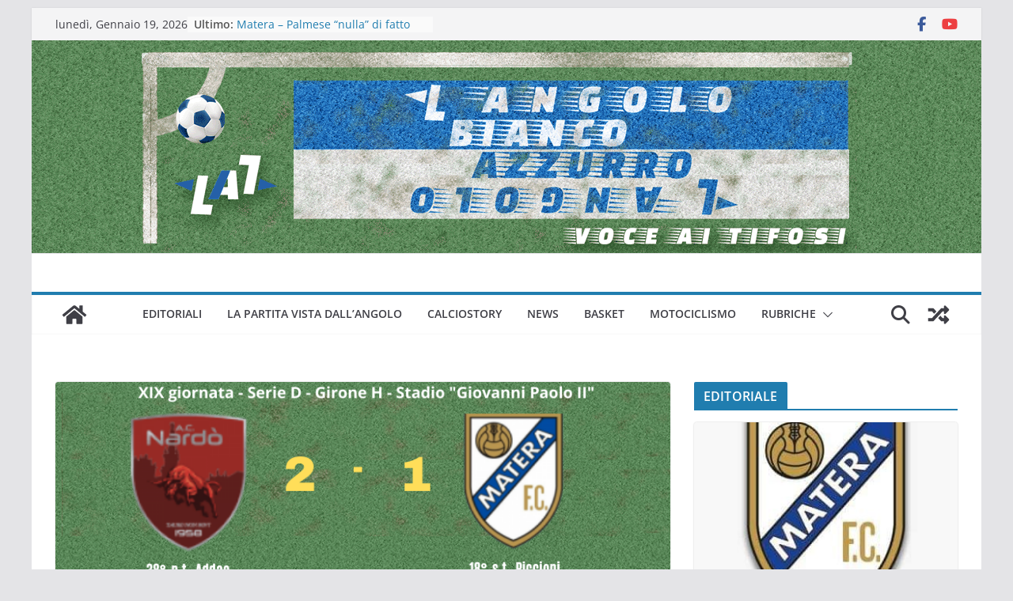

--- FILE ---
content_type: text/html; charset=UTF-8
request_url: https://www.angolobiancazzurro.it/si-interrompe-a-nardo-la-striscia-positiva-del-matera/
body_size: 20781
content:
		<!doctype html>
		<html lang="it-IT" prefix="og: https://ogp.me/ns#">
		
<head>

			<meta charset="UTF-8"/>
		<meta name="viewport" content="width=device-width, initial-scale=1">
		<link rel="profile" href="https://gmpg.org/xfn/11"/>
		
	
<!-- Ottimizzazione per i motori di ricerca di Rank Math - https://rankmath.com/ -->
<title>Si interrompe a Nardò la striscia positiva del Matera - L&#039;Angolo Biancazzurro - Voce ai Tifosi</title>
<meta name="description" content="Dopo 11 risultati utili consecutivi il Nardò interrompe l&#039;imbattibilità del Matera."/>
<meta name="robots" content="index, follow, max-snippet:-1, max-video-preview:-1, max-image-preview:large"/>
<link rel="canonical" href="https://www.angolobiancazzurro.it/si-interrompe-a-nardo-la-striscia-positiva-del-matera/" />
<meta property="og:locale" content="it_IT" />
<meta property="og:type" content="article" />
<meta property="og:title" content="Si interrompe a Nardò la striscia positiva del Matera - L&#039;Angolo Biancazzurro - Voce ai Tifosi" />
<meta property="og:description" content="Dopo 11 risultati utili consecutivi il Nardò interrompe l&#039;imbattibilità del Matera." />
<meta property="og:url" content="https://www.angolobiancazzurro.it/si-interrompe-a-nardo-la-striscia-positiva-del-matera/" />
<meta property="og:site_name" content="L&#039;Angolo Biancazzurro - Voce ai Tifosi" />
<meta property="article:tag" content="Fc Matera" />
<meta property="article:tag" content="girone H" />
<meta property="article:tag" content="Nardò" />
<meta property="article:tag" content="serie d" />
<meta property="article:tag" content="stagione 2022/23" />
<meta property="article:section" content="NEWS" />
<meta property="og:updated_time" content="2023-02-12T00:46:51+01:00" />
<meta property="og:image" content="https://www.angolobiancazzurro.it/wp-content/uploads/2023/01/nardo-matera.png" />
<meta property="og:image:secure_url" content="https://www.angolobiancazzurro.it/wp-content/uploads/2023/01/nardo-matera.png" />
<meta property="og:image:width" content="800" />
<meta property="og:image:height" content="455" />
<meta property="og:image:alt" content="Nardò" />
<meta property="og:image:type" content="image/png" />
<meta property="article:published_time" content="2023-01-15T17:16:29+01:00" />
<meta property="article:modified_time" content="2023-02-12T00:46:51+01:00" />
<meta name="twitter:card" content="summary_large_image" />
<meta name="twitter:title" content="Si interrompe a Nardò la striscia positiva del Matera - L&#039;Angolo Biancazzurro - Voce ai Tifosi" />
<meta name="twitter:description" content="Dopo 11 risultati utili consecutivi il Nardò interrompe l&#039;imbattibilità del Matera." />
<meta name="twitter:image" content="https://www.angolobiancazzurro.it/wp-content/uploads/2023/01/nardo-matera.png" />
<meta name="twitter:label1" content="Scritto da" />
<meta name="twitter:data1" content="Giuseppe" />
<meta name="twitter:label2" content="Tempo di lettura" />
<meta name="twitter:data2" content="4 minuti" />
<script type="application/ld+json" class="rank-math-schema">{"@context":"https://schema.org","@graph":[{"@type":["Organization","Person"],"@id":"https://www.angolobiancazzurro.it/#person","name":"L'Angolo Biancazzurro","url":"https://www.angolobiancazzurro.it"},{"@type":"WebSite","@id":"https://www.angolobiancazzurro.it/#website","url":"https://www.angolobiancazzurro.it","name":"L'Angolo Biancazzurro","publisher":{"@id":"https://www.angolobiancazzurro.it/#person"},"inLanguage":"it-IT"},{"@type":"ImageObject","@id":"https://www.angolobiancazzurro.it/wp-content/uploads/2023/01/nardo-matera.png","url":"https://www.angolobiancazzurro.it/wp-content/uploads/2023/01/nardo-matera.png","width":"800","height":"455","inLanguage":"it-IT"},{"@type":"WebPage","@id":"https://www.angolobiancazzurro.it/si-interrompe-a-nardo-la-striscia-positiva-del-matera/#webpage","url":"https://www.angolobiancazzurro.it/si-interrompe-a-nardo-la-striscia-positiva-del-matera/","name":"Si interrompe a Nard\u00f2 la striscia positiva del Matera - L&#039;Angolo Biancazzurro - Voce ai Tifosi","datePublished":"2023-01-15T17:16:29+01:00","dateModified":"2023-02-12T00:46:51+01:00","isPartOf":{"@id":"https://www.angolobiancazzurro.it/#website"},"primaryImageOfPage":{"@id":"https://www.angolobiancazzurro.it/wp-content/uploads/2023/01/nardo-matera.png"},"inLanguage":"it-IT"},{"@type":"Person","@id":"https://www.angolobiancazzurro.it/author/giuseppe/","name":"Giuseppe","url":"https://www.angolobiancazzurro.it/author/giuseppe/","image":{"@type":"ImageObject","@id":"https://secure.gravatar.com/avatar/4766f11aa16f820d343414afdbd715778f7597607f8b1b78188dd3ba00afb553?s=96&amp;d=mm&amp;r=g","url":"https://secure.gravatar.com/avatar/4766f11aa16f820d343414afdbd715778f7597607f8b1b78188dd3ba00afb553?s=96&amp;d=mm&amp;r=g","caption":"Giuseppe","inLanguage":"it-IT"}},{"@type":"BlogPosting","headline":"Si interrompe a Nard\u00f2 la striscia positiva del Matera - L&#039;Angolo Biancazzurro - Voce ai Tifosi","keywords":"Nard\u00f2","datePublished":"2023-01-15T17:16:29+01:00","dateModified":"2023-02-12T00:46:51+01:00","articleSection":"NEWS, PRIMO PIANO","author":{"@id":"https://www.angolobiancazzurro.it/author/giuseppe/","name":"Giuseppe"},"publisher":{"@id":"https://www.angolobiancazzurro.it/#person"},"description":"Dopo 11 risultati utili consecutivi il Nard\u00f2 interrompe l&#039;imbattibilit\u00e0 del Matera.","name":"Si interrompe a Nard\u00f2 la striscia positiva del Matera - L&#039;Angolo Biancazzurro - Voce ai Tifosi","@id":"https://www.angolobiancazzurro.it/si-interrompe-a-nardo-la-striscia-positiva-del-matera/#richSnippet","isPartOf":{"@id":"https://www.angolobiancazzurro.it/si-interrompe-a-nardo-la-striscia-positiva-del-matera/#webpage"},"image":{"@id":"https://www.angolobiancazzurro.it/wp-content/uploads/2023/01/nardo-matera.png"},"inLanguage":"it-IT","mainEntityOfPage":{"@id":"https://www.angolobiancazzurro.it/si-interrompe-a-nardo-la-striscia-positiva-del-matera/#webpage"}}]}</script>
<!-- /Rank Math WordPress SEO plugin -->

<link rel="alternate" type="application/rss+xml" title="L&#039;Angolo Biancazzurro - Voce ai Tifosi &raquo; Feed" href="https://www.angolobiancazzurro.it/feed/" />
<link rel="alternate" type="application/rss+xml" title="L&#039;Angolo Biancazzurro - Voce ai Tifosi &raquo; Feed dei commenti" href="https://www.angolobiancazzurro.it/comments/feed/" />
<link rel="alternate" title="oEmbed (JSON)" type="application/json+oembed" href="https://www.angolobiancazzurro.it/wp-json/oembed/1.0/embed?url=https%3A%2F%2Fwww.angolobiancazzurro.it%2Fsi-interrompe-a-nardo-la-striscia-positiva-del-matera%2F" />
<link rel="alternate" title="oEmbed (XML)" type="text/xml+oembed" href="https://www.angolobiancazzurro.it/wp-json/oembed/1.0/embed?url=https%3A%2F%2Fwww.angolobiancazzurro.it%2Fsi-interrompe-a-nardo-la-striscia-positiva-del-matera%2F&#038;format=xml" />
<!-- Shareaholic - https://www.shareaholic.com -->
<link rel='preload' href='//cdn.shareaholic.net/assets/pub/shareaholic.js' as='script'/>
<script data-no-minify='1' data-cfasync='false'>
_SHR_SETTINGS = {"endpoints":{"local_recs_url":"https:\/\/www.angolobiancazzurro.it\/wp-admin\/admin-ajax.php?action=shareaholic_permalink_related","ajax_url":"https:\/\/www.angolobiancazzurro.it\/wp-admin\/admin-ajax.php"},"site_id":"c51f9bdb20aad1f3a785ad9f9525d1f3","url_components":{"year":"2023","monthnum":"01","day":"15","hour":"17","minute":"16","second":"29","post_id":"2969","postname":"si-interrompe-a-nardo-la-striscia-positiva-del-matera","category":"news"}};
</script>
<script data-no-minify='1' data-cfasync='false' src='//cdn.shareaholic.net/assets/pub/shareaholic.js' data-shr-siteid='c51f9bdb20aad1f3a785ad9f9525d1f3' async ></script>

<!-- Shareaholic Content Tags -->
<meta name='shareaholic:site_name' content='L&#039;Angolo Biancazzurro - Voce ai Tifosi' />
<meta name='shareaholic:language' content='it-IT' />
<meta name='shareaholic:url' content='https://www.angolobiancazzurro.it/si-interrompe-a-nardo-la-striscia-positiva-del-matera/' />
<meta name='shareaholic:keywords' content='tag:fc matera, tag:girone h, tag:nardò, tag:serie d, tag:stagione 2022/23, cat:news, cat:primo piano, type:post' />
<meta name='shareaholic:article_published_time' content='2023-01-15T17:16:29+01:00' />
<meta name='shareaholic:article_modified_time' content='2023-02-12T00:46:51+01:00' />
<meta name='shareaholic:shareable_page' content='true' />
<meta name='shareaholic:article_author_name' content='Giuseppe' />
<meta name='shareaholic:site_id' content='c51f9bdb20aad1f3a785ad9f9525d1f3' />
<meta name='shareaholic:wp_version' content='9.7.13' />
<meta name='shareaholic:image' content='https://www.angolobiancazzurro.it/wp-content/uploads/2023/01/nardo-matera-640x364.png' />
<!-- Shareaholic Content Tags End -->

<!-- Shareaholic Open Graph Tags -->
<meta property='og:image' content='https://www.angolobiancazzurro.it/wp-content/uploads/2023/01/nardo-matera.png' />
<!-- Shareaholic Open Graph Tags End -->
<style id='wp-img-auto-sizes-contain-inline-css' type='text/css'>
img:is([sizes=auto i],[sizes^="auto," i]){contain-intrinsic-size:3000px 1500px}
/*# sourceURL=wp-img-auto-sizes-contain-inline-css */
</style>
<style id='wp-emoji-styles-inline-css' type='text/css'>

	img.wp-smiley, img.emoji {
		display: inline !important;
		border: none !important;
		box-shadow: none !important;
		height: 1em !important;
		width: 1em !important;
		margin: 0 0.07em !important;
		vertical-align: -0.1em !important;
		background: none !important;
		padding: 0 !important;
	}
/*# sourceURL=wp-emoji-styles-inline-css */
</style>
<style id='wp-block-library-inline-css' type='text/css'>
:root{--wp-block-synced-color:#7a00df;--wp-block-synced-color--rgb:122,0,223;--wp-bound-block-color:var(--wp-block-synced-color);--wp-editor-canvas-background:#ddd;--wp-admin-theme-color:#007cba;--wp-admin-theme-color--rgb:0,124,186;--wp-admin-theme-color-darker-10:#006ba1;--wp-admin-theme-color-darker-10--rgb:0,107,160.5;--wp-admin-theme-color-darker-20:#005a87;--wp-admin-theme-color-darker-20--rgb:0,90,135;--wp-admin-border-width-focus:2px}@media (min-resolution:192dpi){:root{--wp-admin-border-width-focus:1.5px}}.wp-element-button{cursor:pointer}:root .has-very-light-gray-background-color{background-color:#eee}:root .has-very-dark-gray-background-color{background-color:#313131}:root .has-very-light-gray-color{color:#eee}:root .has-very-dark-gray-color{color:#313131}:root .has-vivid-green-cyan-to-vivid-cyan-blue-gradient-background{background:linear-gradient(135deg,#00d084,#0693e3)}:root .has-purple-crush-gradient-background{background:linear-gradient(135deg,#34e2e4,#4721fb 50%,#ab1dfe)}:root .has-hazy-dawn-gradient-background{background:linear-gradient(135deg,#faaca8,#dad0ec)}:root .has-subdued-olive-gradient-background{background:linear-gradient(135deg,#fafae1,#67a671)}:root .has-atomic-cream-gradient-background{background:linear-gradient(135deg,#fdd79a,#004a59)}:root .has-nightshade-gradient-background{background:linear-gradient(135deg,#330968,#31cdcf)}:root .has-midnight-gradient-background{background:linear-gradient(135deg,#020381,#2874fc)}:root{--wp--preset--font-size--normal:16px;--wp--preset--font-size--huge:42px}.has-regular-font-size{font-size:1em}.has-larger-font-size{font-size:2.625em}.has-normal-font-size{font-size:var(--wp--preset--font-size--normal)}.has-huge-font-size{font-size:var(--wp--preset--font-size--huge)}.has-text-align-center{text-align:center}.has-text-align-left{text-align:left}.has-text-align-right{text-align:right}.has-fit-text{white-space:nowrap!important}#end-resizable-editor-section{display:none}.aligncenter{clear:both}.items-justified-left{justify-content:flex-start}.items-justified-center{justify-content:center}.items-justified-right{justify-content:flex-end}.items-justified-space-between{justify-content:space-between}.screen-reader-text{border:0;clip-path:inset(50%);height:1px;margin:-1px;overflow:hidden;padding:0;position:absolute;width:1px;word-wrap:normal!important}.screen-reader-text:focus{background-color:#ddd;clip-path:none;color:#444;display:block;font-size:1em;height:auto;left:5px;line-height:normal;padding:15px 23px 14px;text-decoration:none;top:5px;width:auto;z-index:100000}html :where(.has-border-color){border-style:solid}html :where([style*=border-top-color]){border-top-style:solid}html :where([style*=border-right-color]){border-right-style:solid}html :where([style*=border-bottom-color]){border-bottom-style:solid}html :where([style*=border-left-color]){border-left-style:solid}html :where([style*=border-width]){border-style:solid}html :where([style*=border-top-width]){border-top-style:solid}html :where([style*=border-right-width]){border-right-style:solid}html :where([style*=border-bottom-width]){border-bottom-style:solid}html :where([style*=border-left-width]){border-left-style:solid}html :where(img[class*=wp-image-]){height:auto;max-width:100%}:where(figure){margin:0 0 1em}html :where(.is-position-sticky){--wp-admin--admin-bar--position-offset:var(--wp-admin--admin-bar--height,0px)}@media screen and (max-width:600px){html :where(.is-position-sticky){--wp-admin--admin-bar--position-offset:0px}}

/*# sourceURL=wp-block-library-inline-css */
</style><style id='wp-block-image-inline-css' type='text/css'>
.wp-block-image>a,.wp-block-image>figure>a{display:inline-block}.wp-block-image img{box-sizing:border-box;height:auto;max-width:100%;vertical-align:bottom}@media not (prefers-reduced-motion){.wp-block-image img.hide{visibility:hidden}.wp-block-image img.show{animation:show-content-image .4s}}.wp-block-image[style*=border-radius] img,.wp-block-image[style*=border-radius]>a{border-radius:inherit}.wp-block-image.has-custom-border img{box-sizing:border-box}.wp-block-image.aligncenter{text-align:center}.wp-block-image.alignfull>a,.wp-block-image.alignwide>a{width:100%}.wp-block-image.alignfull img,.wp-block-image.alignwide img{height:auto;width:100%}.wp-block-image .aligncenter,.wp-block-image .alignleft,.wp-block-image .alignright,.wp-block-image.aligncenter,.wp-block-image.alignleft,.wp-block-image.alignright{display:table}.wp-block-image .aligncenter>figcaption,.wp-block-image .alignleft>figcaption,.wp-block-image .alignright>figcaption,.wp-block-image.aligncenter>figcaption,.wp-block-image.alignleft>figcaption,.wp-block-image.alignright>figcaption{caption-side:bottom;display:table-caption}.wp-block-image .alignleft{float:left;margin:.5em 1em .5em 0}.wp-block-image .alignright{float:right;margin:.5em 0 .5em 1em}.wp-block-image .aligncenter{margin-left:auto;margin-right:auto}.wp-block-image :where(figcaption){margin-bottom:1em;margin-top:.5em}.wp-block-image.is-style-circle-mask img{border-radius:9999px}@supports ((-webkit-mask-image:none) or (mask-image:none)) or (-webkit-mask-image:none){.wp-block-image.is-style-circle-mask img{border-radius:0;-webkit-mask-image:url('data:image/svg+xml;utf8,<svg viewBox="0 0 100 100" xmlns="http://www.w3.org/2000/svg"><circle cx="50" cy="50" r="50"/></svg>');mask-image:url('data:image/svg+xml;utf8,<svg viewBox="0 0 100 100" xmlns="http://www.w3.org/2000/svg"><circle cx="50" cy="50" r="50"/></svg>');mask-mode:alpha;-webkit-mask-position:center;mask-position:center;-webkit-mask-repeat:no-repeat;mask-repeat:no-repeat;-webkit-mask-size:contain;mask-size:contain}}:root :where(.wp-block-image.is-style-rounded img,.wp-block-image .is-style-rounded img){border-radius:9999px}.wp-block-image figure{margin:0}.wp-lightbox-container{display:flex;flex-direction:column;position:relative}.wp-lightbox-container img{cursor:zoom-in}.wp-lightbox-container img:hover+button{opacity:1}.wp-lightbox-container button{align-items:center;backdrop-filter:blur(16px) saturate(180%);background-color:#5a5a5a40;border:none;border-radius:4px;cursor:zoom-in;display:flex;height:20px;justify-content:center;opacity:0;padding:0;position:absolute;right:16px;text-align:center;top:16px;width:20px;z-index:100}@media not (prefers-reduced-motion){.wp-lightbox-container button{transition:opacity .2s ease}}.wp-lightbox-container button:focus-visible{outline:3px auto #5a5a5a40;outline:3px auto -webkit-focus-ring-color;outline-offset:3px}.wp-lightbox-container button:hover{cursor:pointer;opacity:1}.wp-lightbox-container button:focus{opacity:1}.wp-lightbox-container button:focus,.wp-lightbox-container button:hover,.wp-lightbox-container button:not(:hover):not(:active):not(.has-background){background-color:#5a5a5a40;border:none}.wp-lightbox-overlay{box-sizing:border-box;cursor:zoom-out;height:100vh;left:0;overflow:hidden;position:fixed;top:0;visibility:hidden;width:100%;z-index:100000}.wp-lightbox-overlay .close-button{align-items:center;cursor:pointer;display:flex;justify-content:center;min-height:40px;min-width:40px;padding:0;position:absolute;right:calc(env(safe-area-inset-right) + 16px);top:calc(env(safe-area-inset-top) + 16px);z-index:5000000}.wp-lightbox-overlay .close-button:focus,.wp-lightbox-overlay .close-button:hover,.wp-lightbox-overlay .close-button:not(:hover):not(:active):not(.has-background){background:none;border:none}.wp-lightbox-overlay .lightbox-image-container{height:var(--wp--lightbox-container-height);left:50%;overflow:hidden;position:absolute;top:50%;transform:translate(-50%,-50%);transform-origin:top left;width:var(--wp--lightbox-container-width);z-index:9999999999}.wp-lightbox-overlay .wp-block-image{align-items:center;box-sizing:border-box;display:flex;height:100%;justify-content:center;margin:0;position:relative;transform-origin:0 0;width:100%;z-index:3000000}.wp-lightbox-overlay .wp-block-image img{height:var(--wp--lightbox-image-height);min-height:var(--wp--lightbox-image-height);min-width:var(--wp--lightbox-image-width);width:var(--wp--lightbox-image-width)}.wp-lightbox-overlay .wp-block-image figcaption{display:none}.wp-lightbox-overlay button{background:none;border:none}.wp-lightbox-overlay .scrim{background-color:#fff;height:100%;opacity:.9;position:absolute;width:100%;z-index:2000000}.wp-lightbox-overlay.active{visibility:visible}@media not (prefers-reduced-motion){.wp-lightbox-overlay.active{animation:turn-on-visibility .25s both}.wp-lightbox-overlay.active img{animation:turn-on-visibility .35s both}.wp-lightbox-overlay.show-closing-animation:not(.active){animation:turn-off-visibility .35s both}.wp-lightbox-overlay.show-closing-animation:not(.active) img{animation:turn-off-visibility .25s both}.wp-lightbox-overlay.zoom.active{animation:none;opacity:1;visibility:visible}.wp-lightbox-overlay.zoom.active .lightbox-image-container{animation:lightbox-zoom-in .4s}.wp-lightbox-overlay.zoom.active .lightbox-image-container img{animation:none}.wp-lightbox-overlay.zoom.active .scrim{animation:turn-on-visibility .4s forwards}.wp-lightbox-overlay.zoom.show-closing-animation:not(.active){animation:none}.wp-lightbox-overlay.zoom.show-closing-animation:not(.active) .lightbox-image-container{animation:lightbox-zoom-out .4s}.wp-lightbox-overlay.zoom.show-closing-animation:not(.active) .lightbox-image-container img{animation:none}.wp-lightbox-overlay.zoom.show-closing-animation:not(.active) .scrim{animation:turn-off-visibility .4s forwards}}@keyframes show-content-image{0%{visibility:hidden}99%{visibility:hidden}to{visibility:visible}}@keyframes turn-on-visibility{0%{opacity:0}to{opacity:1}}@keyframes turn-off-visibility{0%{opacity:1;visibility:visible}99%{opacity:0;visibility:visible}to{opacity:0;visibility:hidden}}@keyframes lightbox-zoom-in{0%{transform:translate(calc((-100vw + var(--wp--lightbox-scrollbar-width))/2 + var(--wp--lightbox-initial-left-position)),calc(-50vh + var(--wp--lightbox-initial-top-position))) scale(var(--wp--lightbox-scale))}to{transform:translate(-50%,-50%) scale(1)}}@keyframes lightbox-zoom-out{0%{transform:translate(-50%,-50%) scale(1);visibility:visible}99%{visibility:visible}to{transform:translate(calc((-100vw + var(--wp--lightbox-scrollbar-width))/2 + var(--wp--lightbox-initial-left-position)),calc(-50vh + var(--wp--lightbox-initial-top-position))) scale(var(--wp--lightbox-scale));visibility:hidden}}
/*# sourceURL=https://www.angolobiancazzurro.it/wp-includes/blocks/image/style.min.css */
</style>
<style id='wp-block-image-theme-inline-css' type='text/css'>
:root :where(.wp-block-image figcaption){color:#555;font-size:13px;text-align:center}.is-dark-theme :root :where(.wp-block-image figcaption){color:#ffffffa6}.wp-block-image{margin:0 0 1em}
/*# sourceURL=https://www.angolobiancazzurro.it/wp-includes/blocks/image/theme.min.css */
</style>
<style id='wp-block-paragraph-inline-css' type='text/css'>
.is-small-text{font-size:.875em}.is-regular-text{font-size:1em}.is-large-text{font-size:2.25em}.is-larger-text{font-size:3em}.has-drop-cap:not(:focus):first-letter{float:left;font-size:8.4em;font-style:normal;font-weight:100;line-height:.68;margin:.05em .1em 0 0;text-transform:uppercase}body.rtl .has-drop-cap:not(:focus):first-letter{float:none;margin-left:.1em}p.has-drop-cap.has-background{overflow:hidden}:root :where(p.has-background){padding:1.25em 2.375em}:where(p.has-text-color:not(.has-link-color)) a{color:inherit}p.has-text-align-left[style*="writing-mode:vertical-lr"],p.has-text-align-right[style*="writing-mode:vertical-rl"]{rotate:180deg}
/*# sourceURL=https://www.angolobiancazzurro.it/wp-includes/blocks/paragraph/style.min.css */
</style>
<style id='global-styles-inline-css' type='text/css'>
:root{--wp--preset--aspect-ratio--square: 1;--wp--preset--aspect-ratio--4-3: 4/3;--wp--preset--aspect-ratio--3-4: 3/4;--wp--preset--aspect-ratio--3-2: 3/2;--wp--preset--aspect-ratio--2-3: 2/3;--wp--preset--aspect-ratio--16-9: 16/9;--wp--preset--aspect-ratio--9-16: 9/16;--wp--preset--color--black: #000000;--wp--preset--color--cyan-bluish-gray: #abb8c3;--wp--preset--color--white: #ffffff;--wp--preset--color--pale-pink: #f78da7;--wp--preset--color--vivid-red: #cf2e2e;--wp--preset--color--luminous-vivid-orange: #ff6900;--wp--preset--color--luminous-vivid-amber: #fcb900;--wp--preset--color--light-green-cyan: #7bdcb5;--wp--preset--color--vivid-green-cyan: #00d084;--wp--preset--color--pale-cyan-blue: #8ed1fc;--wp--preset--color--vivid-cyan-blue: #0693e3;--wp--preset--color--vivid-purple: #9b51e0;--wp--preset--gradient--vivid-cyan-blue-to-vivid-purple: linear-gradient(135deg,rgb(6,147,227) 0%,rgb(155,81,224) 100%);--wp--preset--gradient--light-green-cyan-to-vivid-green-cyan: linear-gradient(135deg,rgb(122,220,180) 0%,rgb(0,208,130) 100%);--wp--preset--gradient--luminous-vivid-amber-to-luminous-vivid-orange: linear-gradient(135deg,rgb(252,185,0) 0%,rgb(255,105,0) 100%);--wp--preset--gradient--luminous-vivid-orange-to-vivid-red: linear-gradient(135deg,rgb(255,105,0) 0%,rgb(207,46,46) 100%);--wp--preset--gradient--very-light-gray-to-cyan-bluish-gray: linear-gradient(135deg,rgb(238,238,238) 0%,rgb(169,184,195) 100%);--wp--preset--gradient--cool-to-warm-spectrum: linear-gradient(135deg,rgb(74,234,220) 0%,rgb(151,120,209) 20%,rgb(207,42,186) 40%,rgb(238,44,130) 60%,rgb(251,105,98) 80%,rgb(254,248,76) 100%);--wp--preset--gradient--blush-light-purple: linear-gradient(135deg,rgb(255,206,236) 0%,rgb(152,150,240) 100%);--wp--preset--gradient--blush-bordeaux: linear-gradient(135deg,rgb(254,205,165) 0%,rgb(254,45,45) 50%,rgb(107,0,62) 100%);--wp--preset--gradient--luminous-dusk: linear-gradient(135deg,rgb(255,203,112) 0%,rgb(199,81,192) 50%,rgb(65,88,208) 100%);--wp--preset--gradient--pale-ocean: linear-gradient(135deg,rgb(255,245,203) 0%,rgb(182,227,212) 50%,rgb(51,167,181) 100%);--wp--preset--gradient--electric-grass: linear-gradient(135deg,rgb(202,248,128) 0%,rgb(113,206,126) 100%);--wp--preset--gradient--midnight: linear-gradient(135deg,rgb(2,3,129) 0%,rgb(40,116,252) 100%);--wp--preset--font-size--small: 13px;--wp--preset--font-size--medium: 20px;--wp--preset--font-size--large: 36px;--wp--preset--font-size--x-large: 42px;--wp--preset--spacing--20: 0.44rem;--wp--preset--spacing--30: 0.67rem;--wp--preset--spacing--40: 1rem;--wp--preset--spacing--50: 1.5rem;--wp--preset--spacing--60: 2.25rem;--wp--preset--spacing--70: 3.38rem;--wp--preset--spacing--80: 5.06rem;--wp--preset--shadow--natural: 6px 6px 9px rgba(0, 0, 0, 0.2);--wp--preset--shadow--deep: 12px 12px 50px rgba(0, 0, 0, 0.4);--wp--preset--shadow--sharp: 6px 6px 0px rgba(0, 0, 0, 0.2);--wp--preset--shadow--outlined: 6px 6px 0px -3px rgb(255, 255, 255), 6px 6px rgb(0, 0, 0);--wp--preset--shadow--crisp: 6px 6px 0px rgb(0, 0, 0);}:where(body) { margin: 0; }.wp-site-blocks > .alignleft { float: left; margin-right: 2em; }.wp-site-blocks > .alignright { float: right; margin-left: 2em; }.wp-site-blocks > .aligncenter { justify-content: center; margin-left: auto; margin-right: auto; }:where(.wp-site-blocks) > * { margin-block-start: 24px; margin-block-end: 0; }:where(.wp-site-blocks) > :first-child { margin-block-start: 0; }:where(.wp-site-blocks) > :last-child { margin-block-end: 0; }:root { --wp--style--block-gap: 24px; }:root :where(.is-layout-flow) > :first-child{margin-block-start: 0;}:root :where(.is-layout-flow) > :last-child{margin-block-end: 0;}:root :where(.is-layout-flow) > *{margin-block-start: 24px;margin-block-end: 0;}:root :where(.is-layout-constrained) > :first-child{margin-block-start: 0;}:root :where(.is-layout-constrained) > :last-child{margin-block-end: 0;}:root :where(.is-layout-constrained) > *{margin-block-start: 24px;margin-block-end: 0;}:root :where(.is-layout-flex){gap: 24px;}:root :where(.is-layout-grid){gap: 24px;}.is-layout-flow > .alignleft{float: left;margin-inline-start: 0;margin-inline-end: 2em;}.is-layout-flow > .alignright{float: right;margin-inline-start: 2em;margin-inline-end: 0;}.is-layout-flow > .aligncenter{margin-left: auto !important;margin-right: auto !important;}.is-layout-constrained > .alignleft{float: left;margin-inline-start: 0;margin-inline-end: 2em;}.is-layout-constrained > .alignright{float: right;margin-inline-start: 2em;margin-inline-end: 0;}.is-layout-constrained > .aligncenter{margin-left: auto !important;margin-right: auto !important;}.is-layout-constrained > :where(:not(.alignleft):not(.alignright):not(.alignfull)){margin-left: auto !important;margin-right: auto !important;}body .is-layout-flex{display: flex;}.is-layout-flex{flex-wrap: wrap;align-items: center;}.is-layout-flex > :is(*, div){margin: 0;}body .is-layout-grid{display: grid;}.is-layout-grid > :is(*, div){margin: 0;}body{padding-top: 0px;padding-right: 0px;padding-bottom: 0px;padding-left: 0px;}a:where(:not(.wp-element-button)){text-decoration: underline;}:root :where(.wp-element-button, .wp-block-button__link){background-color: #32373c;border-width: 0;color: #fff;font-family: inherit;font-size: inherit;font-style: inherit;font-weight: inherit;letter-spacing: inherit;line-height: inherit;padding-top: calc(0.667em + 2px);padding-right: calc(1.333em + 2px);padding-bottom: calc(0.667em + 2px);padding-left: calc(1.333em + 2px);text-decoration: none;text-transform: inherit;}.has-black-color{color: var(--wp--preset--color--black) !important;}.has-cyan-bluish-gray-color{color: var(--wp--preset--color--cyan-bluish-gray) !important;}.has-white-color{color: var(--wp--preset--color--white) !important;}.has-pale-pink-color{color: var(--wp--preset--color--pale-pink) !important;}.has-vivid-red-color{color: var(--wp--preset--color--vivid-red) !important;}.has-luminous-vivid-orange-color{color: var(--wp--preset--color--luminous-vivid-orange) !important;}.has-luminous-vivid-amber-color{color: var(--wp--preset--color--luminous-vivid-amber) !important;}.has-light-green-cyan-color{color: var(--wp--preset--color--light-green-cyan) !important;}.has-vivid-green-cyan-color{color: var(--wp--preset--color--vivid-green-cyan) !important;}.has-pale-cyan-blue-color{color: var(--wp--preset--color--pale-cyan-blue) !important;}.has-vivid-cyan-blue-color{color: var(--wp--preset--color--vivid-cyan-blue) !important;}.has-vivid-purple-color{color: var(--wp--preset--color--vivid-purple) !important;}.has-black-background-color{background-color: var(--wp--preset--color--black) !important;}.has-cyan-bluish-gray-background-color{background-color: var(--wp--preset--color--cyan-bluish-gray) !important;}.has-white-background-color{background-color: var(--wp--preset--color--white) !important;}.has-pale-pink-background-color{background-color: var(--wp--preset--color--pale-pink) !important;}.has-vivid-red-background-color{background-color: var(--wp--preset--color--vivid-red) !important;}.has-luminous-vivid-orange-background-color{background-color: var(--wp--preset--color--luminous-vivid-orange) !important;}.has-luminous-vivid-amber-background-color{background-color: var(--wp--preset--color--luminous-vivid-amber) !important;}.has-light-green-cyan-background-color{background-color: var(--wp--preset--color--light-green-cyan) !important;}.has-vivid-green-cyan-background-color{background-color: var(--wp--preset--color--vivid-green-cyan) !important;}.has-pale-cyan-blue-background-color{background-color: var(--wp--preset--color--pale-cyan-blue) !important;}.has-vivid-cyan-blue-background-color{background-color: var(--wp--preset--color--vivid-cyan-blue) !important;}.has-vivid-purple-background-color{background-color: var(--wp--preset--color--vivid-purple) !important;}.has-black-border-color{border-color: var(--wp--preset--color--black) !important;}.has-cyan-bluish-gray-border-color{border-color: var(--wp--preset--color--cyan-bluish-gray) !important;}.has-white-border-color{border-color: var(--wp--preset--color--white) !important;}.has-pale-pink-border-color{border-color: var(--wp--preset--color--pale-pink) !important;}.has-vivid-red-border-color{border-color: var(--wp--preset--color--vivid-red) !important;}.has-luminous-vivid-orange-border-color{border-color: var(--wp--preset--color--luminous-vivid-orange) !important;}.has-luminous-vivid-amber-border-color{border-color: var(--wp--preset--color--luminous-vivid-amber) !important;}.has-light-green-cyan-border-color{border-color: var(--wp--preset--color--light-green-cyan) !important;}.has-vivid-green-cyan-border-color{border-color: var(--wp--preset--color--vivid-green-cyan) !important;}.has-pale-cyan-blue-border-color{border-color: var(--wp--preset--color--pale-cyan-blue) !important;}.has-vivid-cyan-blue-border-color{border-color: var(--wp--preset--color--vivid-cyan-blue) !important;}.has-vivid-purple-border-color{border-color: var(--wp--preset--color--vivid-purple) !important;}.has-vivid-cyan-blue-to-vivid-purple-gradient-background{background: var(--wp--preset--gradient--vivid-cyan-blue-to-vivid-purple) !important;}.has-light-green-cyan-to-vivid-green-cyan-gradient-background{background: var(--wp--preset--gradient--light-green-cyan-to-vivid-green-cyan) !important;}.has-luminous-vivid-amber-to-luminous-vivid-orange-gradient-background{background: var(--wp--preset--gradient--luminous-vivid-amber-to-luminous-vivid-orange) !important;}.has-luminous-vivid-orange-to-vivid-red-gradient-background{background: var(--wp--preset--gradient--luminous-vivid-orange-to-vivid-red) !important;}.has-very-light-gray-to-cyan-bluish-gray-gradient-background{background: var(--wp--preset--gradient--very-light-gray-to-cyan-bluish-gray) !important;}.has-cool-to-warm-spectrum-gradient-background{background: var(--wp--preset--gradient--cool-to-warm-spectrum) !important;}.has-blush-light-purple-gradient-background{background: var(--wp--preset--gradient--blush-light-purple) !important;}.has-blush-bordeaux-gradient-background{background: var(--wp--preset--gradient--blush-bordeaux) !important;}.has-luminous-dusk-gradient-background{background: var(--wp--preset--gradient--luminous-dusk) !important;}.has-pale-ocean-gradient-background{background: var(--wp--preset--gradient--pale-ocean) !important;}.has-electric-grass-gradient-background{background: var(--wp--preset--gradient--electric-grass) !important;}.has-midnight-gradient-background{background: var(--wp--preset--gradient--midnight) !important;}.has-small-font-size{font-size: var(--wp--preset--font-size--small) !important;}.has-medium-font-size{font-size: var(--wp--preset--font-size--medium) !important;}.has-large-font-size{font-size: var(--wp--preset--font-size--large) !important;}.has-x-large-font-size{font-size: var(--wp--preset--font-size--x-large) !important;}
/*# sourceURL=global-styles-inline-css */
</style>

<link rel='stylesheet' id='colormag_style-css' href='https://www.angolobiancazzurro.it/wp-content/themes/colormag/style.css?ver=4.0.8' type='text/css' media='all' />
<style id='colormag_style-inline-css' type='text/css'>
@media screen and (min-width: 992px) {.cm-primary{width:70%;}}.cm-header .cm-menu-toggle svg,
			.cm-header .cm-menu-toggle svg{fill:#fff;}.cm-footer-bar-area .cm-footer-bar__2 a{color:#207daf;}@media screen and (min-width: 992px) {.cm-primary{width:70%;}}.cm-header .cm-menu-toggle svg,
			.cm-header .cm-menu-toggle svg{fill:#fff;}.cm-footer-bar-area .cm-footer-bar__2 a{color:#207daf;}:root{--top-grid-columns: 4;
			--main-grid-columns: 4;
			--bottom-grid-columns: 2;
			} :root{--colormag-color-1: #eaf3fb;--colormag-color-2: #bfdcf3;--colormag-color-3: #94c4eb;--colormag-color-4: #6aace2;--colormag-color-5: #257bc1;--colormag-color-6: #1d6096;--colormag-color-7: #15446b;--colormag-color-8: #0c2941;--colormag-color-9: #040e16;}
/*# sourceURL=colormag_style-inline-css */
</style>
<link rel='stylesheet' id='font-awesome-all-css' href='https://www.angolobiancazzurro.it/wp-content/themes/colormag/inc/customizer/customind/assets/fontawesome/v6/css/all.min.css?ver=6.2.4' type='text/css' media='all' />
<link rel='stylesheet' id='font-awesome-4-css' href='https://www.angolobiancazzurro.it/wp-content/themes/colormag/assets/library/font-awesome/css/v4-shims.min.css?ver=4.7.0' type='text/css' media='all' />
<link rel='stylesheet' id='font-awesome-solid-css' href='https://www.angolobiancazzurro.it/wp-content/themes/colormag/assets/library/font-awesome/css/solid.min.css?ver=6.2.4' type='text/css' media='all' />
<script type="text/javascript" src="https://www.angolobiancazzurro.it/wp-includes/js/jquery/jquery.min.js?ver=3.7.1" id="jquery-core-js"></script>
<script type="text/javascript" src="https://www.angolobiancazzurro.it/wp-includes/js/jquery/jquery-migrate.min.js?ver=3.4.1" id="jquery-migrate-js"></script>
<link rel="https://api.w.org/" href="https://www.angolobiancazzurro.it/wp-json/" /><link rel="alternate" title="JSON" type="application/json" href="https://www.angolobiancazzurro.it/wp-json/wp/v2/posts/2969" /><link rel="EditURI" type="application/rsd+xml" title="RSD" href="https://www.angolobiancazzurro.it/xmlrpc.php?rsd" />
<meta name="generator" content="WordPress 6.9" />
<link rel='shortlink' href='https://www.angolobiancazzurro.it/?p=2969' />
<!-- Analytics by WP Statistics v14.11.4 - https://wp-statistics.com -->
<link rel="icon" href="https://www.angolobiancazzurro.it/wp-content/uploads/2021/12/icona.png" sizes="32x32" />
<link rel="icon" href="https://www.angolobiancazzurro.it/wp-content/uploads/2021/12/icona.png" sizes="192x192" />
<link rel="apple-touch-icon" href="https://www.angolobiancazzurro.it/wp-content/uploads/2021/12/icona.png" />
<meta name="msapplication-TileImage" content="https://www.angolobiancazzurro.it/wp-content/uploads/2021/12/icona.png" />
		<style type="text/css" id="wp-custom-css">
			#header-text-nav-wrap {
    display: none;
}
#secondary .shareaholic-canvas{display: none;}

.footer-widgets-wrapper {
    border-top: 1px solid #f2f2f2;
    background-color: #ffffff;
}
.footer-socket-wrapper.clearfix {

}

.widget_featured_slider a:hover{
	background: #ffffff;}

.widget_featured_slider a{
	background: rgba(40, 157, 204, 0.6);
}

.widget_highlighted_posts a{	background: rgba(40, 157, 204, 0.6);}

.widget_highlighted_posts a:hover{background: #ffffff;}		</style>
		
<link rel='stylesheet' id='sby_styles-css' href='https://www.angolobiancazzurro.it/wp-content/plugins/feeds-for-youtube/css/sb-youtube.min.css?ver=2.2.4' type='text/css' media='all' />
</head>

<body data-rsssl=1 class="wp-singular post-template-default single single-post postid-2969 single-format-standard wp-embed-responsive wp-theme-colormag cm-header-layout-2 adv-style-1  boxed">




		<div id="page" class="hfeed site">
				<a class="skip-link screen-reader-text" href="#main">Salta al contenuto</a>
		

			<header id="cm-masthead" class="cm-header cm-layout-2 cm-layout-2-style-1">
		
		
				<div class="cm-top-bar">
					<div class="cm-container">
						<div class="cm-row">
							<div class="cm-top-bar__1">
				
		<div class="date-in-header">
			lunedì, Gennaio 19, 2026		</div>

		
		<div class="breaking-news">
			<strong class="breaking-news-latest">Ultimo:</strong>

			<ul class="newsticker">
									<li>
						<a href="https://www.angolobiancazzurro.it/matera-palmese-nulla-di-fatto/" title="Matera &#8211; Palmese &#8220;nulla&#8221; di fatto">
							Matera &#8211; Palmese &#8220;nulla&#8221; di fatto						</a>
					</li>
									<li>
						<a href="https://www.angolobiancazzurro.it/baldi-ridona-il-sorriso-al-matera/" title="Baldi ridona il sorriso al Matera">
							Baldi ridona il sorriso al Matera						</a>
					</li>
									<li>
						<a href="https://www.angolobiancazzurro.it/in-vista-di-fc-matera-real-acerrana/" title="In vista di FC Matera &#8211; Real Acerrana">
							In vista di FC Matera &#8211; Real Acerrana						</a>
					</li>
									<li>
						<a href="https://www.angolobiancazzurro.it/il-matera-bleffa-e-il-casarano-cala-il-pokerissimo/" title="Il Matera bleffa e il Casarano cala il pokerissimo">
							Il Matera bleffa e il Casarano cala il pokerissimo						</a>
					</li>
									<li>
						<a href="https://www.angolobiancazzurro.it/matera-ischia-1-1-pagelle-highlights-e-interviste/" title="Matera &#8211; Ischia 1-1: pagelle, highlights e interviste">
							Matera &#8211; Ischia 1-1: pagelle, highlights e interviste						</a>
					</li>
							</ul>
		</div>

									</div>

							<div class="cm-top-bar__2">
				
		<div class="social-links">
			<ul>
				<li><a href="https://www.facebook.com/angolobiancazzurro.it" target="_blank"><i class="fa fa-facebook"></i></a></li><li><a href="https://youtube.com/channel/UC-Fk0J_fB4QMhAfVUQitS0g" target="_blank"><i class="fa fa-youtube"></i></a></li>			</ul>
		</div><!-- .social-links -->
									</div>
						</div>
					</div>
				</div>

				
				<div class="cm-main-header">
		
		<div id="wp-custom-header" class="wp-custom-header"><div class="header-image-wrap"><a href="https://www.angolobiancazzurro.it/" title="L&#039;Angolo Biancazzurro &#8211; Voce ai Tifosi" rel="home"><img src="https://www.angolobiancazzurro.it/wp-content/uploads/2021/12/angolo_biancazzurrro_testata-5.png" class="header-image" width="1200" height="269" alt="L&#039;Angolo Biancazzurro &#8211; Voce ai Tifosi"></a></div></div>
	<div id="cm-header-1" class="cm-header-1">
		<div class="cm-container">
			<div class="cm-row">

				<div class="cm-header-col-1">
										<div id="cm-site-branding" class="cm-site-branding">
							</div><!-- #cm-site-branding -->
	
				</div><!-- .cm-header-col-1 -->

				<div class="cm-header-col-2">
										<div id="header-right-sidebar" class="clearfix">
						<aside id="colormag_728x90_advertisement_widget-2" class="widget cm-728x90-advertisemen-widget clearfix widget-colormag_header_sidebar">
		<div class="advertisement_728x90">
			<div class="cm-advertisement-content"><a href="https://themegrilldemos.com/colormag-pro/" class="single_ad_728x90" target="_blank" rel="nofollow"><img src="https://www.angolobiancazzurro.it/wp-content/uploads/2021/12/colormag-logo.png" width="728" height="90" alt=""></a></div>		</div>

		</aside>					</div>
									</div><!-- .cm-header-col-2 -->

		</div>
	</div>
</div>
		
<div id="cm-header-2" class="cm-header-2">
	<nav id="cm-primary-nav" class="cm-primary-nav">
		<div class="cm-container">
			<div class="cm-row">
				
				<div class="cm-home-icon">
					<a href="https://www.angolobiancazzurro.it/"
						title="L&#039;Angolo Biancazzurro &#8211; Voce ai Tifosi"
					>
						<svg class="cm-icon cm-icon--home" xmlns="http://www.w3.org/2000/svg" viewBox="0 0 28 22"><path d="M13.6465 6.01133L5.11148 13.0409V20.6278C5.11148 20.8242 5.18952 21.0126 5.32842 21.1515C5.46733 21.2904 5.65572 21.3685 5.85217 21.3685L11.0397 21.3551C11.2355 21.3541 11.423 21.2756 11.5611 21.1368C11.6992 20.998 11.7767 20.8102 11.7767 20.6144V16.1837C11.7767 15.9873 11.8547 15.7989 11.9937 15.66C12.1326 15.521 12.321 15.443 12.5174 15.443H15.4801C15.6766 15.443 15.865 15.521 16.0039 15.66C16.1428 15.7989 16.2208 15.9873 16.2208 16.1837V20.6111C16.2205 20.7086 16.2394 20.8052 16.2765 20.8953C16.3136 20.9854 16.3681 21.0673 16.4369 21.1364C16.5057 21.2054 16.5875 21.2602 16.6775 21.2975C16.7675 21.3349 16.864 21.3541 16.9615 21.3541L22.1472 21.3685C22.3436 21.3685 22.532 21.2904 22.6709 21.1515C22.8099 21.0126 22.8879 20.8242 22.8879 20.6278V13.0358L14.3548 6.01133C14.2544 5.93047 14.1295 5.88637 14.0006 5.88637C13.8718 5.88637 13.7468 5.93047 13.6465 6.01133ZM27.1283 10.7892L23.2582 7.59917V1.18717C23.2582 1.03983 23.1997 0.898538 23.0955 0.794359C22.9913 0.69018 22.8501 0.631653 22.7027 0.631653H20.1103C19.963 0.631653 19.8217 0.69018 19.7175 0.794359C19.6133 0.898538 19.5548 1.03983 19.5548 1.18717V4.54848L15.4102 1.13856C15.0125 0.811259 14.5134 0.632307 13.9983 0.632307C13.4832 0.632307 12.9841 0.811259 12.5864 1.13856L0.868291 10.7892C0.81204 10.8357 0.765501 10.8928 0.731333 10.9573C0.697165 11.0218 0.676038 11.0924 0.66916 11.165C0.662282 11.2377 0.669786 11.311 0.691245 11.3807C0.712704 11.4505 0.747696 11.5153 0.794223 11.5715L1.97469 13.0066C2.02109 13.063 2.07816 13.1098 2.14264 13.1441C2.20711 13.1784 2.27773 13.1997 2.35044 13.2067C2.42315 13.2137 2.49653 13.2063 2.56638 13.1849C2.63623 13.1636 2.70118 13.1286 2.7575 13.0821L13.6465 4.11333C13.7468 4.03247 13.8718 3.98837 14.0006 3.98837C14.1295 3.98837 14.2544 4.03247 14.3548 4.11333L25.2442 13.0821C25.3004 13.1286 25.3653 13.1636 25.435 13.1851C25.5048 13.2065 25.5781 13.214 25.6507 13.2071C25.7234 13.2003 25.794 13.1791 25.8584 13.145C25.9229 13.1108 25.98 13.0643 26.0265 13.008L27.207 11.5729C27.2535 11.5164 27.2883 11.4512 27.3095 11.3812C27.3307 11.3111 27.3379 11.2375 27.3306 11.1647C27.3233 11.0919 27.3016 11.0212 27.2669 10.9568C27.2322 10.8923 27.1851 10.8354 27.1283 10.7892Z" /></svg>					</a>
				</div>
				
											<div class="cm-header-actions">
								
		<div class="cm-random-post">
							<a href="https://www.angolobiancazzurro.it/palermo-beffa-un-grande-matera/" title="Leggi un articolo casuale">
					<svg class="cm-icon cm-icon--random-fill" xmlns="http://www.w3.org/2000/svg" viewBox="0 0 24 24"><path d="M21.73 16a1 1 0 0 1 0 1.33l-3.13 3.14a.94.94 0 0 1-1.6-.66v-1.56h-2.3a.39.39 0 0 1-.18 0 .36.36 0 0 1-.16-.11l-2.76-3 2.09-2.23 2.06 2.21H17v-1.56a.94.94 0 0 1 1.6-.66ZM2.47 8.88h3.28l2.06 2.2L9.9 8.85 7.14 5.9A.36.36 0 0 0 7 5.79a.39.39 0 0 0-.18 0H2.47a.47.47 0 0 0-.47.43v2.19a.47.47 0 0 0 .47.47Zm14.53 0v1.56a.94.94 0 0 0 1.6.66L21.73 8a1 1 0 0 0 0-1.33L18.6 3.53a.94.94 0 0 0-1.6.66v1.56h-2.3a.39.39 0 0 0-.18 0 .36.36 0 0 0-.16.11l-8.61 9.27H2.47a.46.46 0 0 0-.47.46v2.19a.47.47 0 0 0 .47.47H6.8a.45.45 0 0 0 .34-.15l8.61-9.22Z"></path></svg>				</a>
					</div>

							<div class="cm-top-search">
						<i class="fa fa-search search-top"></i>
						<div class="search-form-top">
									
<form action="https://www.angolobiancazzurro.it/" class="search-form searchform clearfix" method="get" role="search">

	<div class="search-wrap">
		<input type="search"
				class="s field"
				name="s"
				value=""
				placeholder="Cerca"
		/>

		<button class="search-icon" type="submit"></button>
	</div>

</form><!-- .searchform -->
						</div>
					</div>
									</div>
				
					<p class="cm-menu-toggle" aria-expanded="false">
						<svg class="cm-icon cm-icon--bars" xmlns="http://www.w3.org/2000/svg" viewBox="0 0 24 24"><path d="M21 19H3a1 1 0 0 1 0-2h18a1 1 0 0 1 0 2Zm0-6H3a1 1 0 0 1 0-2h18a1 1 0 0 1 0 2Zm0-6H3a1 1 0 0 1 0-2h18a1 1 0 0 1 0 2Z"></path></svg>						<svg class="cm-icon cm-icon--x-mark" xmlns="http://www.w3.org/2000/svg" viewBox="0 0 24 24"><path d="m13.4 12 8.3-8.3c.4-.4.4-1 0-1.4s-1-.4-1.4 0L12 10.6 3.7 2.3c-.4-.4-1-.4-1.4 0s-.4 1 0 1.4l8.3 8.3-8.3 8.3c-.4.4-.4 1 0 1.4.2.2.4.3.7.3s.5-.1.7-.3l8.3-8.3 8.3 8.3c.2.2.5.3.7.3s.5-.1.7-.3c.4-.4.4-1 0-1.4L13.4 12z"></path></svg>					</p>
					<div class="cm-menu-primary-container"><ul id="menu-primary" class="menu"><li id="menu-item-45" class="menu-item menu-item-type-taxonomy menu-item-object-category menu-item-45"><a href="https://www.angolobiancazzurro.it/editoriali/">EDITORIALI</a></li>
<li id="menu-item-3258" class="menu-item menu-item-type-taxonomy menu-item-object-category menu-item-3258"><a href="https://www.angolobiancazzurro.it/la-partita-vista-dall-angolo/">LA PARTITA VISTA DALL&#8217;ANGOLO</a></li>
<li id="menu-item-43" class="menu-item menu-item-type-taxonomy menu-item-object-category menu-item-43"><a href="https://www.angolobiancazzurro.it/calciostory/">CALCIOSTORY</a></li>
<li id="menu-item-47" class="menu-item menu-item-type-taxonomy menu-item-object-category current-post-ancestor current-menu-parent current-post-parent menu-item-47"><a href="https://www.angolobiancazzurro.it/news/">NEWS</a></li>
<li id="menu-item-417" class="menu-item menu-item-type-taxonomy menu-item-object-category menu-item-417"><a href="https://www.angolobiancazzurro.it/basket/">BASKET</a></li>
<li id="menu-item-3253" class="menu-item menu-item-type-taxonomy menu-item-object-category menu-item-3253"><a href="https://www.angolobiancazzurro.it/motociclismo/">MOTOCICLISMO</a></li>
<li id="menu-item-618" class="menu-item menu-item-type-taxonomy menu-item-object-category menu-item-has-children menu-item-618"><a href="https://www.angolobiancazzurro.it/rubriche/">RUBRICHE</a><span role="button" tabindex="0" class="cm-submenu-toggle" onkeypress=""><svg class="cm-icon" xmlns="http://www.w3.org/2000/svg" xml:space="preserve" viewBox="0 0 24 24"><path d="M12 17.5c-.3 0-.5-.1-.7-.3l-9-9c-.4-.4-.4-1 0-1.4s1-.4 1.4 0l8.3 8.3 8.3-8.3c.4-.4 1-.4 1.4 0s.4 1 0 1.4l-9 9c-.2.2-.4.3-.7.3z"/></svg></span>
<ul class="sub-menu">
	<li id="menu-item-1244" class="menu-item menu-item-type-taxonomy menu-item-object-category menu-item-1244"><a href="https://www.angolobiancazzurro.it/rubriche/cartolina-di-una-trasferta/">CARTOLINA DI UNA TRASFERTA</a></li>
	<li id="menu-item-619" class="menu-item menu-item-type-taxonomy menu-item-object-category menu-item-619"><a href="https://www.angolobiancazzurro.it/rubriche/cuori-biancazzurri/">CUORI BIANCAZZURRI</a></li>
	<li id="menu-item-1245" class="menu-item menu-item-type-taxonomy menu-item-object-category menu-item-1245"><a href="https://www.angolobiancazzurro.it/rubriche/extratime/">EXTRA TIME</a></li>
	<li id="menu-item-620" class="menu-item menu-item-type-taxonomy menu-item-object-category menu-item-620"><a href="https://www.angolobiancazzurro.it/rubriche/giovani-talenti/">GIOVANI TALENTI MATERANI</a></li>
	<li id="menu-item-2380" class="menu-item menu-item-type-taxonomy menu-item-object-category menu-item-2380"><a href="https://www.angolobiancazzurro.it/rubriche/la-voce-dello-spogliatoio/">LA VOCE DELLO SPOGLIATOIO</a></li>
	<li id="menu-item-2332" class="menu-item menu-item-type-taxonomy menu-item-object-category menu-item-2332"><a href="https://www.angolobiancazzurro.it/rubriche/settore-ospiti/">SETTORE OSPITI</a></li>
	<li id="menu-item-1147" class="menu-item menu-item-type-taxonomy menu-item-object-category menu-item-1147"><a href="https://www.angolobiancazzurro.it/rubriche/sport-e-cultura/">SPORT E CULTURA</a></li>
</ul>
</li>
</ul></div>
			</div>
		</div>
	</nav>
</div>
			
				</div> <!-- /.cm-main-header -->
		
				</header><!-- #cm-masthead -->
		
		

	<div id="cm-content" class="cm-content">
		
		<div class="cm-container">
		
<div class="cm-row">
	
	<div id="cm-primary" class="cm-primary">
		<div class="cm-posts clearfix">

			
<article sdfdfds id="post-2969" class="post-2969 post type-post status-publish format-standard has-post-thumbnail hentry category-news category-primo-piano tag-fc-matera tag-girone-h tag-nardo tag-serie-d tag-stagione-2022-23">
	
				<div class="cm-featured-image">
				<img width="800" height="445" src="https://www.angolobiancazzurro.it/wp-content/uploads/2023/01/nardo-matera-800x445.png" class="attachment-colormag-featured-image size-colormag-featured-image wp-post-image" alt="" decoding="async" />			</div>

			
	<div class="cm-post-content">
		<div class="cm-entry-header-meta"><div class="cm-post-categories"><a href="https://www.angolobiancazzurro.it/news/" rel="category tag">NEWS</a><a href="https://www.angolobiancazzurro.it/primo-piano/" rel="category tag">PRIMO PIANO</a></div></div>	<header class="cm-entry-header">
				<h1 class="cm-entry-title">
			Si interrompe a Nardò la striscia positiva del Matera		</h1>
			</header>
<div class="cm-below-entry-meta "><span class="cm-post-date"><a href="https://www.angolobiancazzurro.it/si-interrompe-a-nardo-la-striscia-positiva-del-matera/" title="5:16 pm" rel="bookmark"><svg class="cm-icon cm-icon--calendar-fill" xmlns="http://www.w3.org/2000/svg" viewBox="0 0 24 24"><path d="M21.1 6.6v1.6c0 .6-.4 1-1 1H3.9c-.6 0-1-.4-1-1V6.6c0-1.5 1.3-2.8 2.8-2.8h1.7V3c0-.6.4-1 1-1s1 .4 1 1v.8h5.2V3c0-.6.4-1 1-1s1 .4 1 1v.8h1.7c1.5 0 2.8 1.3 2.8 2.8zm-1 4.6H3.9c-.6 0-1 .4-1 1v7c0 1.5 1.3 2.8 2.8 2.8h12.6c1.5 0 2.8-1.3 2.8-2.8v-7c0-.6-.4-1-1-1z"></path></svg> <time class="entry-date published updated" datetime="2023-01-15T17:16:29+01:00">15 Gennaio 2023</time></a></span>
		<span class="cm-author cm-vcard">
			<svg class="cm-icon cm-icon--user" xmlns="http://www.w3.org/2000/svg" viewBox="0 0 24 24"><path d="M7 7c0-2.8 2.2-5 5-5s5 2.2 5 5-2.2 5-5 5-5-2.2-5-5zm9 7H8c-2.8 0-5 2.2-5 5v2c0 .6.4 1 1 1h16c.6 0 1-.4 1-1v-2c0-2.8-2.2-5-5-5z"></path></svg>			<a class="url fn n"
			href="https://www.angolobiancazzurro.it/author/giuseppe/"
			title="Giuseppe"
			>
				Giuseppe			</a>
		</span>

		</div>
<div class="cm-entry-summary">
	<div style='display:none;' class='shareaholic-canvas' data-app='share_buttons' data-title='Si interrompe a Nardò la striscia positiva del Matera' data-link='https://www.angolobiancazzurro.it/si-interrompe-a-nardo-la-striscia-positiva-del-matera/' data-summary='Dopo 11 risultati utili consecutivi il Nardò interrompe l&#039;imbattibilità del Matera.' data-app-id-name='post_above_content'></div><p>di Giuseppe Abbatino</p>
<p style="text-align: justify;">Per l&#8217;insidiosa trasferta di Nardò, il Matera di mister Ciullo, deve fare a meno di Russo per squalifica e degli influenzati, Montanino e Ferrara, oltre ai lungo degenti Figliomeni e Sgambati. Ciullo, schiera il solito 3-5-2, con Pozzer tra i pali e il terzetto difensivo composto da Dubaz, Vicente e Donida, Cum esterno destro e Iaccarino a sinistra, nella zona nevralgica del campo Bottalico a giostrare coadiuvato da Zielski e Manu, con Orefice a far coppia in attacco con bomber Piccioni. Di contro il Nardò di mister Ragno, si schiera a specchio con tutti gli effettivi a disposizione e con la coppia Dambros &#8211; Ferreira a pungere in attacco.</p>
<p style="text-align: justify;">Dopo una prima fase di studio è il Nardò a far registrare la prima occasione, al 5° minuto, su sponda di Fedel, Ferreira fa partire un tiro con Pozzer che in allungo devia in corner. Al 13° è ancora la squadra di casa a rendersi pericolosa con una doppia occasione, il tiro di Antonacci è ribattuto dalla difesa materana, la palla giunge al limite dell&#8217;area a Ferreira che di prima intenzione tira, ma la palla termina la sua corsa sul fondo del campo.</p>
<p style="text-align: justify;">Al 31° ingenuità di Dubaz, che si fa soffiare palla in fase di costruzione da Montinaro che parte in contropiede, Dubaz che dieci minuti prima era stato già ammonito, lo stende e l&#8217;arbitro non può far altro che estrarre il cartellino rosso, Matera in dieci uomini. Ciullo ridisegna la difesa arretrando sulla linea difensiva Cum e Orefice arretrato sulla linea di centrocampo, lasciando il solo Piccioni in avanti. Il Nardò continua la sua pressione ottenendo calci d&#8217;angolo in serie. <strong>Al 38° un tiro da distanza siderale di Addae che beffa un incerto Pozzer alla sua destra. Il Nardò passa meritatamente in vantaggio.</strong> Dopo 2 minuti di recupero l&#8217;arbitro manda tutti negli spogliatoi. Pausa che servirà a mister Ciullo per cercare le mosse giuste per addrizzare la gara.</p>
<p style="text-align: justify;">Il secondo tempo riparte con dei ritmi blandi rispetto alla prima frazione, con il Nardò in controllo della gara e il Matera in cerca di pungere in contropiede. Il primo tiro del Matera nello specchio della porta giunge all&#8217;ottavo minuto con una punizione di Vicente dai 35 metri, con Viola che fa buona guardia.  Al 11° minuto il Nardò vicino al raddoppio con una doppia conclusione di Degiorgi con la palla che termina a lato. Al 14°, dagli sviluppi del primo corner battuto dal Matera e il Nardò a ripartire in contropiede, Ciraci servito in area da Ferreira sfiora il palo alla destra di Pozzer.</p>
<p style="text-align: justify;"><strong>C&#8217;è una regola nel calcio non scritta, da goal sbagliato a goal subito, e al 18° minuto la regola viene confermata, da un corner battuto da Vicente, come un rapace d&#8217;area Piccioni si smarca sul primo palo e di prima intenzione batte il sorpreso Viola, ottavo sigillo stagionale per il bomber biancoazzurro. Nardò 1 &#8211; Matera 1.</strong></p>
<p style="text-align: justify;"><strong>Il pareggio ha comunque una breve durata, al 26°, il Nardò si riporta in vantaggio, cross dalla destra di Montinaro, colpo di testa di Dambros, la palla sbatte sul palo alla destra di Pozzer, e si spegne alle spalle dell&#8217;estremo difensore biancoazzurro. Tutto da rifare per la truppa di mister Ciullo. </strong></p>
<p style="text-align: justify;">Ciullo inserisce l&#8217;attaccante Lorusso in cerca del pareggio, con il Matera proiettato in avanti è il Nardò in contropiede al 42° ad avere  l&#8217;occasione per chiudere il match, ma Gjonaj, tutto solo in area cerca di saltare Pozzer, ma il suo tiro termina a lato. Il Matera prova un forcing finale, ma dopo quattro minuti di recupero l&#8217;arbitro Scarpati di Formia, sancisce la fine delle ostilità.</p>
<p style="text-align: justify;">Per il Matera, una gara nata sotto una cattiva stella, dove oltre all&#8217;assenza dello squalificato Russo, per forza di cose ha dovuto fare a meno di due pedine fondamentali come Montanino e Ferrara, oltre all&#8217;espulsione di Dubaz che ha costretto la squadra di mister Ciullo a giocare per un ora in inferiorità numerica. Si interrompe così la striscia positiva di undici risultati utili consecutivi, ma anche oggi con tutte le difficoltà del caso, questi ragazzi hanno dimostrato ancora una volta di meritare tutto il sostegno dei tifosi biancoazzurri. Domenica ci sarà già l&#8217;occasione per riscattarsi davanti al pubblico amico e magari ricominciare con una nuova striscia positiva di risultati.</p>
<p>&nbsp;</p>
<p><strong>A.C NARDO&#8217; &#8211; FC MATERA = 2 &#8211; 1 (1-0)</strong></p>
<p><strong>Reti:</strong> 38° p.t. Addae. 18° s.t. Piccioni (Mat), 26° s.t. Dambros</p>
<p><strong>A.C. NARDO&#8217;:</strong> Viola, De Giorgi, Russo, Lanzolla, Ciraci&#8217;, Fedel (25° s.t. Polichetti), Antonacci (25° s.t. Pinto), Montinaro (40° s.t. Mengoli), Addae, Dambros (33° s.t. Gjonaj), Ferreira (31° s.t. Mariano).</p>
<p>A disposizione di Mister Ragno: Plitko, Orlando, Pinto, Mengoli, Gjonaj, Polichetti, Mariano, Urquiza, Caracciolo.</p>
<p><strong>F.C. MATERA:</strong> Pozzer, Dubaz, Vicente, Donida, Cum (36° s.t. Lorusso), Zielski (11° s.t. Hysaj), Bottalico, Iaccarino, Manu, Piccioni, Orefice (11° s.t. Ancora).</p>
<p>A disposizione di Mister Ciullo: Suma, Sellitti, Lorusso, Ancora, De Vivo, Pilieri, Carlucci, Hysaj, Demoleon</p>
<p>Arbitro: Giuseppe Scarpati di Formia, coadiuvato da Carlo Farina di Brescia e Tommaso Ercolani di Milano</p>
<p><strong>Note:</strong> Spettatori 1200 circa con 150 tifosi biancoazzurri. Ammoninti: Dubaz, Orefice e Donida per il Matera, Montinaro, Antonacci e Mariano per il Nardò. Espulso Dubaz al 31° del primo tempo per somma di ammonizioni. Angoli 6 a 3 per il Nardò. Recupero: 2 minuti il primo tempo, 4 minuti il secondo tempo.</p>
<p><strong>HIGHLIGHTS DI TELESVEVA</strong><br />
<strong>NARDO&#8217;- MATERA = 2-1</strong><br />
<iframe style="border: none; overflow: hidden;" src="https://www.facebook.com/plugins/video.php?height=314&amp;href=https%3A%2F%2Fwww.facebook.com%2FTELESVEVA%2Fvideos%2F500918302078091%2F&amp;show_text=false&amp;width=560&amp;t=0" width="560" height="314" frameborder="0" scrolling="no" allowfullscreen="allowfullscreen"></iframe></p>
<p><strong>Bordo Campo &#8211; Bue Live</strong><br />
<iframe loading="lazy" style="border: none; overflow: hidden;" src="https://www.facebook.com/plugins/video.php?height=476&amp;href=https%3A%2F%2Fwww.facebook.com%2Fangolobiancazzurro.it%2Fvideos%2F631328538761488%2F&amp;show_text=false&amp;width=267&amp;t=0" width="267" height="476" frameborder="0" scrolling="no" allowfullscreen="allowfullscreen"></iframe></p>
<p><strong>Intervista post gara a mister Ciullo</strong><br />
<iframe loading="lazy" style="border: none; overflow: hidden;" src="https://www.facebook.com/plugins/video.php?height=476&amp;href=https%3A%2F%2Fwww.facebook.com%2Fangolobiancazzurro.it%2Fvideos%2F669637161608790%2F&amp;show_text=false&amp;width=267&amp;t=0" width="267" height="476" frameborder="0" scrolling="no" allowfullscreen="allowfullscreen"></iframe></p>
<p><strong>Intervista a mister Ragno</strong><br />
<iframe loading="lazy" style="border: none; overflow: hidden;" src="https://www.facebook.com/plugins/video.php?height=476&amp;href=https%3A%2F%2Fwww.facebook.com%2Fangolobiancazzurro.it%2Fvideos%2F3000461946929413%2F&amp;show_text=false&amp;width=267&amp;t=0" width="267" height="476" frameborder="0" scrolling="no" allowfullscreen="allowfullscreen"></iframe></p>
<div style='display:none;' class='shareaholic-canvas' data-app='share_buttons' data-title='Si interrompe a Nardò la striscia positiva del Matera' data-link='https://www.angolobiancazzurro.it/si-interrompe-a-nardo-la-striscia-positiva-del-matera/' data-summary='Dopo 11 risultati utili consecutivi il Nardò interrompe l&#039;imbattibilità del Matera.' data-app-id-name='post_below_content'></div><div style='display:none;' class='shareaholic-canvas' data-app='recommendations' data-title='Si interrompe a Nardò la striscia positiva del Matera' data-link='https://www.angolobiancazzurro.it/si-interrompe-a-nardo-la-striscia-positiva-del-matera/' data-summary='Dopo 11 risultati utili consecutivi il Nardò interrompe l&#039;imbattibilità del Matera.' data-app-id-name='post_below_content'></div></div>
	
	</div>

	
	</article>
		</div><!-- .cm-posts -->
		
		<ul class="default-wp-page">
			<li class="previous"><a href="https://www.angolobiancazzurro.it/un-altro-materano-nel-gruppo-ha-firmato-giuseppe-carlucci/" rel="prev"><span class="meta-nav"><svg class="cm-icon cm-icon--arrow-left-long" xmlns="http://www.w3.org/2000/svg" viewBox="0 0 24 24"><path d="M2 12.38a1 1 0 0 1 0-.76.91.91 0 0 1 .22-.33L6.52 7a1 1 0 0 1 1.42 0 1 1 0 0 1 0 1.41L5.36 11H21a1 1 0 0 1 0 2H5.36l2.58 2.58a1 1 0 0 1 0 1.41 1 1 0 0 1-.71.3 1 1 0 0 1-.71-.3l-4.28-4.28a.91.91 0 0 1-.24-.33Z"></path></svg></span> Un altro materano nel gruppo: ha firmato Giuseppe Carlucci</a></li>
			<li class="next"><a href="https://www.angolobiancazzurro.it/il-punto-sul-campionato-xix-giornata/" rel="next">Il Punto sul campionato: XIX giornata <span class="meta-nav"><svg class="cm-icon cm-icon--arrow-right-long" xmlns="http://www.w3.org/2000/svg" viewBox="0 0 24 24"><path d="M21.92 12.38a1 1 0 0 0 0-.76 1 1 0 0 0-.21-.33L17.42 7A1 1 0 0 0 16 8.42L18.59 11H2.94a1 1 0 1 0 0 2h15.65L16 15.58A1 1 0 0 0 16 17a1 1 0 0 0 1.41 0l4.29-4.28a1 1 0 0 0 .22-.34Z"></path></svg></span></a></li>
		</ul>

	
	<div class="related-posts-wrapper">

		<h3 class="related-posts-main-title">
			<i class="fa fa-thumbs-up"></i><span>Potrebbe anche interessarti</span>
		</h3>

		<div class="related-posts">

							<div class="single-related-posts">

											<div class="related-posts-thumbnail">
							<a href="https://www.angolobiancazzurro.it/nardo-matera-0-4-pagellle-highlights-e-tabellino/" title="Nardò-Matera 0-4: pagellle, highlights e tabellino">
								<img width="390" height="205" src="https://www.angolobiancazzurro.it/wp-content/uploads/2024/09/grafiche-1920x1080-80-390x205.png" class="attachment-colormag-featured-post-medium size-colormag-featured-post-medium wp-post-image" alt="" decoding="async" loading="lazy" />							</a>
						</div>
					
					<div class="cm-post-content">
						<h3 class="cm-entry-title">
							<a href="https://www.angolobiancazzurro.it/nardo-matera-0-4-pagellle-highlights-e-tabellino/" rel="bookmark" title="Nardò-Matera 0-4: pagellle, highlights e tabellino">
								Nardò-Matera 0-4: pagellle, highlights e tabellino							</a>
						</h3><!--/.post-title-->

						<div class="cm-below-entry-meta "><span class="cm-post-date"><a href="https://www.angolobiancazzurro.it/nardo-matera-0-4-pagellle-highlights-e-tabellino/" title="12:44 pm" rel="bookmark"><svg class="cm-icon cm-icon--calendar-fill" xmlns="http://www.w3.org/2000/svg" viewBox="0 0 24 24"><path d="M21.1 6.6v1.6c0 .6-.4 1-1 1H3.9c-.6 0-1-.4-1-1V6.6c0-1.5 1.3-2.8 2.8-2.8h1.7V3c0-.6.4-1 1-1s1 .4 1 1v.8h5.2V3c0-.6.4-1 1-1s1 .4 1 1v.8h1.7c1.5 0 2.8 1.3 2.8 2.8zm-1 4.6H3.9c-.6 0-1 .4-1 1v7c0 1.5 1.3 2.8 2.8 2.8h12.6c1.5 0 2.8-1.3 2.8-2.8v-7c0-.6-.4-1-1-1z"></path></svg> <time class="entry-date published updated" datetime="2024-09-16T12:44:03+02:00">16 Settembre 2024</time></a></span>
		<span class="cm-author cm-vcard">
			<svg class="cm-icon cm-icon--user" xmlns="http://www.w3.org/2000/svg" viewBox="0 0 24 24"><path d="M7 7c0-2.8 2.2-5 5-5s5 2.2 5 5-2.2 5-5 5-5-2.2-5-5zm9 7H8c-2.8 0-5 2.2-5 5v2c0 .6.4 1 1 1h16c.6 0 1-.4 1-1v-2c0-2.8-2.2-5-5-5z"></path></svg>			<a class="url fn n"
			href="https://www.angolobiancazzurro.it/author/luigi/"
			title="Luigi"
			>
				Luigi			</a>
		</span>

		</div>					</div>

				</div><!--/.related-->
							<div class="single-related-posts">

											<div class="related-posts-thumbnail">
							<a href="https://www.angolobiancazzurro.it/fc-matera-il-punto-sulla-situazione-societaria/" title="Fc Matera: il punto sulla situazione societaria">
								<img width="390" height="205" src="https://www.angolobiancazzurro.it/wp-content/uploads/2024/06/NUOVO-2024-7-390x205.png" class="attachment-colormag-featured-post-medium size-colormag-featured-post-medium wp-post-image" alt="" decoding="async" loading="lazy" />							</a>
						</div>
					
					<div class="cm-post-content">
						<h3 class="cm-entry-title">
							<a href="https://www.angolobiancazzurro.it/fc-matera-il-punto-sulla-situazione-societaria/" rel="bookmark" title="Fc Matera: il punto sulla situazione societaria">
								Fc Matera: il punto sulla situazione societaria							</a>
						</h3><!--/.post-title-->

						<div class="cm-below-entry-meta "><span class="cm-post-date"><a href="https://www.angolobiancazzurro.it/fc-matera-il-punto-sulla-situazione-societaria/" title="4:42 pm" rel="bookmark"><svg class="cm-icon cm-icon--calendar-fill" xmlns="http://www.w3.org/2000/svg" viewBox="0 0 24 24"><path d="M21.1 6.6v1.6c0 .6-.4 1-1 1H3.9c-.6 0-1-.4-1-1V6.6c0-1.5 1.3-2.8 2.8-2.8h1.7V3c0-.6.4-1 1-1s1 .4 1 1v.8h5.2V3c0-.6.4-1 1-1s1 .4 1 1v.8h1.7c1.5 0 2.8 1.3 2.8 2.8zm-1 4.6H3.9c-.6 0-1 .4-1 1v7c0 1.5 1.3 2.8 2.8 2.8h12.6c1.5 0 2.8-1.3 2.8-2.8v-7c0-.6-.4-1-1-1z"></path></svg> <time class="entry-date published updated" datetime="2024-06-04T16:42:54+02:00">4 Giugno 2024</time></a></span>
		<span class="cm-author cm-vcard">
			<svg class="cm-icon cm-icon--user" xmlns="http://www.w3.org/2000/svg" viewBox="0 0 24 24"><path d="M7 7c0-2.8 2.2-5 5-5s5 2.2 5 5-2.2 5-5 5-5-2.2-5-5zm9 7H8c-2.8 0-5 2.2-5 5v2c0 .6.4 1 1 1h16c.6 0 1-.4 1-1v-2c0-2.8-2.2-5-5-5z"></path></svg>			<a class="url fn n"
			href="https://www.angolobiancazzurro.it/author/giuseppe/"
			title="Giuseppe"
			>
				Giuseppe			</a>
		</span>

		</div>					</div>

				</div><!--/.related-->
							<div class="single-related-posts">

											<div class="related-posts-thumbnail">
							<a href="https://www.angolobiancazzurro.it/peppe-moretti-il-vikingo-venuto-da-torre-del-greco/" title="Peppe Moretti, il “vikingo” venuto da Torre del Greco">
								<img width="390" height="205" src="https://www.angolobiancazzurro.it/wp-content/uploads/2022/02/272763039_1148278899256294_2140953214027991767_n-390x205.jpg" class="attachment-colormag-featured-post-medium size-colormag-featured-post-medium wp-post-image" alt="" decoding="async" loading="lazy" />							</a>
						</div>
					
					<div class="cm-post-content">
						<h3 class="cm-entry-title">
							<a href="https://www.angolobiancazzurro.it/peppe-moretti-il-vikingo-venuto-da-torre-del-greco/" rel="bookmark" title="Peppe Moretti, il “vikingo” venuto da Torre del Greco">
								Peppe Moretti, il “vikingo” venuto da Torre del Greco							</a>
						</h3><!--/.post-title-->

						<div class="cm-below-entry-meta "><span class="cm-post-date"><a href="https://www.angolobiancazzurro.it/peppe-moretti-il-vikingo-venuto-da-torre-del-greco/" title="5:34 pm" rel="bookmark"><svg class="cm-icon cm-icon--calendar-fill" xmlns="http://www.w3.org/2000/svg" viewBox="0 0 24 24"><path d="M21.1 6.6v1.6c0 .6-.4 1-1 1H3.9c-.6 0-1-.4-1-1V6.6c0-1.5 1.3-2.8 2.8-2.8h1.7V3c0-.6.4-1 1-1s1 .4 1 1v.8h5.2V3c0-.6.4-1 1-1s1 .4 1 1v.8h1.7c1.5 0 2.8 1.3 2.8 2.8zm-1 4.6H3.9c-.6 0-1 .4-1 1v7c0 1.5 1.3 2.8 2.8 2.8h12.6c1.5 0 2.8-1.3 2.8-2.8v-7c0-.6-.4-1-1-1z"></path></svg> <time class="entry-date published updated" datetime="2022-02-02T17:34:22+01:00">2 Febbraio 2022</time></a></span>
		<span class="cm-author cm-vcard">
			<svg class="cm-icon cm-icon--user" xmlns="http://www.w3.org/2000/svg" viewBox="0 0 24 24"><path d="M7 7c0-2.8 2.2-5 5-5s5 2.2 5 5-2.2 5-5 5-5-2.2-5-5zm9 7H8c-2.8 0-5 2.2-5 5v2c0 .6.4 1 1 1h16c.6 0 1-.4 1-1v-2c0-2.8-2.2-5-5-5z"></path></svg>			<a class="url fn n"
			href="https://www.angolobiancazzurro.it/author/luigi/"
			title="Luigi"
			>
				Luigi			</a>
		</span>

		</div>					</div>

				</div><!--/.related-->
			
		</div><!--/.post-related-->

	</div>

		</div><!-- #cm-primary -->

	
<div id="cm-secondary" class="cm-secondary">
	
	<aside id="colormag_featured_posts_vertical_widget-2" class="widget cm-featured-posts cm-featured-posts--style-2">
		<h3 class="cm-widget-title" ><span >EDITORIALE</span></h3><div class="cm-first-post">
			<div class="cm-post">
				<a href="https://www.angolobiancazzurro.it/il-nuovo-matera-di-tosoni-comincia-a-prender-forma/" title="Il nuovo Matera di Tosoni comincia a prender forma"><img width="340" height="205" src="https://www.angolobiancazzurro.it/wp-content/uploads/2024/07/Fc-matera-340x205.jpg" class="attachment-colormag-featured-post-medium size-colormag-featured-post-medium wp-post-image" alt="Il nuovo Matera di Tosoni comincia a prender forma" title="Il nuovo Matera di Tosoni comincia a prender forma" decoding="async" loading="lazy" /></a></figure>
				<div class="cm-post-content">
					<div class="cm-entry-header-meta"><div class="cm-post-categories"><a href="https://www.angolobiancazzurro.it/editoriali/" rel="category tag">EDITORIALI</a><a href="https://www.angolobiancazzurro.it/news/" rel="category tag">NEWS</a><a href="https://www.angolobiancazzurro.it/primo-piano/" rel="category tag">PRIMO PIANO</a></div></div>		<h3 class="cm-entry-title">
			<a href="https://www.angolobiancazzurro.it/il-nuovo-matera-di-tosoni-comincia-a-prender-forma/" title="Il nuovo Matera di Tosoni comincia a prender forma">
				Il nuovo Matera di Tosoni comincia a prender forma			</a>
		</h3>
		<div class="cm-below-entry-meta "><span class="cm-post-date"><a href="https://www.angolobiancazzurro.it/il-nuovo-matera-di-tosoni-comincia-a-prender-forma/" title="12:21 pm" rel="bookmark"><svg class="cm-icon cm-icon--calendar-fill" xmlns="http://www.w3.org/2000/svg" viewBox="0 0 24 24"><path d="M21.1 6.6v1.6c0 .6-.4 1-1 1H3.9c-.6 0-1-.4-1-1V6.6c0-1.5 1.3-2.8 2.8-2.8h1.7V3c0-.6.4-1 1-1s1 .4 1 1v.8h5.2V3c0-.6.4-1 1-1s1 .4 1 1v.8h1.7c1.5 0 2.8 1.3 2.8 2.8zm-1 4.6H3.9c-.6 0-1 .4-1 1v7c0 1.5 1.3 2.8 2.8 2.8h12.6c1.5 0 2.8-1.3 2.8-2.8v-7c0-.6-.4-1-1-1z"></path></svg> <time class="entry-date published updated" datetime="2024-07-30T12:21:51+02:00">30 Luglio 2024</time></a></span>
		<span class="cm-author cm-vcard">
			<svg class="cm-icon cm-icon--user" xmlns="http://www.w3.org/2000/svg" viewBox="0 0 24 24"><path d="M7 7c0-2.8 2.2-5 5-5s5 2.2 5 5-2.2 5-5 5-5-2.2-5-5zm9 7H8c-2.8 0-5 2.2-5 5v2c0 .6.4 1 1 1h16c.6 0 1-.4 1-1v-2c0-2.8-2.2-5-5-5z"></path></svg>			<a class="url fn n"
			href="https://www.angolobiancazzurro.it/author/luigi/"
			title="Luigi"
			>
				Luigi			</a>
		</span>

		</div>
											<div class="cm-entry-summary">
							<p>Di Luigi Mazzoccoli Sono passate esattamente due settimane da quel 16 luglio quando, nella sala conferenze dell&#8217;MH Hotel, si presentava</p>
						</div>
									</div>
			</div>

			</div></aside><aside id="colormag_featured_posts_vertical_widget-6" class="widget cm-featured-posts cm-featured-posts--style-2">
		<h3 class="cm-widget-title" ><span >COMUNICATI</span></h3><div class="cm-first-post">
			<div class="cm-post">
				<a href="https://www.angolobiancazzurro.it/michele-motta-trattativa-fallita-per-le-titubanze-resto-sponsor-e-in-futuro-si-vedra/" title="Michele Motta: &#8220;Trattativa fallita per le troppe titubanze. Resto sponsor e in futuro si vedrà&#8221;"><img width="390" height="205" src="https://www.angolobiancazzurro.it/wp-content/uploads/2024/07/NUOVO-2024-9-390x205.png" class="attachment-colormag-featured-post-medium size-colormag-featured-post-medium wp-post-image" alt="Michele Motta: &#8220;Trattativa fallita per le troppe titubanze. Resto sponsor e in futuro si vedrà&#8221;" title="Michele Motta: &#8220;Trattativa fallita per le troppe titubanze. Resto sponsor e in futuro si vedrà&#8221;" decoding="async" loading="lazy" /></a></figure>
				<div class="cm-post-content">
					<div class="cm-entry-header-meta"><div class="cm-post-categories"><a href="https://www.angolobiancazzurro.it/news/" rel="category tag">NEWS</a><a href="https://www.angolobiancazzurro.it/comunicati/" rel="category tag">COMUNICATI</a><a href="https://www.angolobiancazzurro.it/primo-piano/" rel="category tag">PRIMO PIANO</a></div></div>		<h3 class="cm-entry-title">
			<a href="https://www.angolobiancazzurro.it/michele-motta-trattativa-fallita-per-le-titubanze-resto-sponsor-e-in-futuro-si-vedra/" title="Michele Motta: &#8220;Trattativa fallita per le troppe titubanze. Resto sponsor e in futuro si vedrà&#8221;">
				Michele Motta: &#8220;Trattativa fallita per le troppe titubanze. Resto sponsor e in futuro si vedrà&#8221;			</a>
		</h3>
		<div class="cm-below-entry-meta "><span class="cm-post-date"><a href="https://www.angolobiancazzurro.it/michele-motta-trattativa-fallita-per-le-titubanze-resto-sponsor-e-in-futuro-si-vedra/" title="10:21 am" rel="bookmark"><svg class="cm-icon cm-icon--calendar-fill" xmlns="http://www.w3.org/2000/svg" viewBox="0 0 24 24"><path d="M21.1 6.6v1.6c0 .6-.4 1-1 1H3.9c-.6 0-1-.4-1-1V6.6c0-1.5 1.3-2.8 2.8-2.8h1.7V3c0-.6.4-1 1-1s1 .4 1 1v.8h5.2V3c0-.6.4-1 1-1s1 .4 1 1v.8h1.7c1.5 0 2.8 1.3 2.8 2.8zm-1 4.6H3.9c-.6 0-1 .4-1 1v7c0 1.5 1.3 2.8 2.8 2.8h12.6c1.5 0 2.8-1.3 2.8-2.8v-7c0-.6-.4-1-1-1z"></path></svg> <time class="entry-date published updated" datetime="2024-07-10T10:21:10+02:00">10 Luglio 2024</time></a></span>
		<span class="cm-author cm-vcard">
			<svg class="cm-icon cm-icon--user" xmlns="http://www.w3.org/2000/svg" viewBox="0 0 24 24"><path d="M7 7c0-2.8 2.2-5 5-5s5 2.2 5 5-2.2 5-5 5-5-2.2-5-5zm9 7H8c-2.8 0-5 2.2-5 5v2c0 .6.4 1 1 1h16c.6 0 1-.4 1-1v-2c0-2.8-2.2-5-5-5z"></path></svg>			<a class="url fn n"
			href="https://www.angolobiancazzurro.it/author/luigi/"
			title="Luigi"
			>
				Luigi			</a>
		</span>

		</div>
											<div class="cm-entry-summary">
							<p>Le parole di Michele Motta sulla trattativa societaria arenata. </p>
						</div>
									</div>
			</div>

			</div></aside><aside id="block-22" class="widget widget_block">

<div id="sb_youtube_sbyUCFk0JfB4QMhAfVUQitS0g2" 
	 class="sb_youtube sby_layout_list sby_col_0 sby_mob_col_0 sby_palette_inherit  sby_width_resp" 
	data-feedid="sby_UC-Fk0J_fB4QMhAfVUQitS0g#2" 
	data-shortcode-atts="{}" 
	data-cols="0" 
	data-colsmobile="0" 
	data-num="2" 
	data-nummobile="9" 
	data-channel-subscribers="&lt;span class=&quot;sby_loader&quot; style=&quot;background-color: rgb(255, 255, 255);&quot;&gt;&lt;/span&gt; abbonati"	data-subscribe-btn="1" 
	data-subscribe-btn-text="Iscriviti al canale" 
	data_channel_header_colors ="{&quot;channelName&quot;:&quot;&quot;,&quot;subscribeCount&quot;:&quot;&quot;,&quot;buttonBackground&quot;:&quot;&quot;,&quot;buttonText&quot;:&quot;&quot;}"
	 data-sby-flags="resizeDisable,gdpr,locator" data-postid="2969" style="width: 100%;" 
	 data-videocardlayout="vertical" 
>
	<div class="sb_youtube_header " >
    <a href="https://www.youtube.com/channel/UC-Fk0J_fB4QMhAfVUQitS0g/" target="_blank" rel="noopener" title="@L&#039;angolo Bianco Azzurro - Voce ai Tifosi" class="sby_header_link" data-channel-description="visible">
        <div class="sby_header_text sby_no_bio sby_no_sub"  data-header-subscriber="shown">
            <h3 >L&#039;angolo Bianco Azzurro - Voce ai Tifosi</h3>
			        </div>
        <div class="sby_header_img" data-avatar-url="https://yt3.ggpht.com/iKPf6oNgAGKeZ3MyotKVNxnlFRovNOu5Fstn6p5ipkpxItB-OX7gfQCMWGwfZVToAvsjkd5B=s88-c-k-c0x00ffffff-no-rj">
            <div class="sby_header_img_hover"><svg aria-hidden="true" focusable="false" data-prefix="fab" data-icon="youtube" role="img" xmlns="http://www.w3.org/2000/svg" viewBox="0 0 576 512" class="sby_new_logo svg-inline--fa fa-youtube fa-w-18"><path fill="currentColor" d="M549.655 124.083c-6.281-23.65-24.787-42.276-48.284-48.597C458.781 64 288 64 288 64S117.22 64 74.629 75.486c-23.497 6.322-42.003 24.947-48.284 48.597-11.412 42.867-11.412 132.305-11.412 132.305s0 89.438 11.412 132.305c6.281 23.65 24.787 41.5 48.284 47.821C117.22 448 288 448 288 448s170.78 0 213.371-11.486c23.497-6.321 42.003-24.171 48.284-47.821 11.412-42.867 11.412-132.305 11.412-132.305s0-89.438-11.412-132.305zm-317.51 213.508V175.185l142.739 81.205-142.739 81.201z" class=""></path></svg></div>
            <img loading="lazy" decoding="async" src="https://yt3.ggpht.com/iKPf6oNgAGKeZ3MyotKVNxnlFRovNOu5Fstn6p5ipkpxItB-OX7gfQCMWGwfZVToAvsjkd5B=s88-c-k-c0x00ffffff-no-rj" alt="L&#039;angolo Bianco Azzurro - Voce ai Tifosi" width="50" height="50">
        </div>
    </a>
</div>        <div class="sby_items_wrap">
		<div class="sby_item  sby_new sby_transition" id="sby_UC-Fk0J_fB4QMhAfVUQitS0g_JbLOUTDoBvw" data-date="1715151609" data-video-id="JbLOUTDoBvw" style="margin-bottom: 5px;">
    <div class="sby_inner_item">
        <div class="sby_video_thumbnail_wrap sby_item_video_thumbnail_wrap">
            <a class="sby_video_thumbnail sby_item_video_thumbnail" href="https://www.youtube.com/watch?v=JbLOUTDoBvw" target="_blank" rel="noopener" data-full-res="https://i3.ytimg.com/vi/JbLOUTDoBvw/maxresdefault.jpg" data-img-src-set="{&quot;120&quot;:&quot;https:\/\/i3.ytimg.com\/vi\/JbLOUTDoBvw\/default.jpg&quot;,&quot;320&quot;:&quot;https:\/\/i3.ytimg.com\/vi\/JbLOUTDoBvw\/mqdefault.jpg&quot;,&quot;480&quot;:&quot;https:\/\/i3.ytimg.com\/vi\/JbLOUTDoBvw\/hqdefault.jpg&quot;,&quot;640&quot;:&quot;https:\/\/i3.ytimg.com\/vi\/JbLOUTDoBvw\/sddefault.jpg&quot;}" data-video-id="JbLOUTDoBvw" data-video-title="Tutti i goal del Matera stagione 2023 24">
                <img decoding="async" src="https://www.angolobiancazzurro.it/wp-content/plugins/feeds-for-youtube/img/placeholder.png" alt="Il film della stagione 2023-24 serie D girone H. FC Matera">

                <div class="sby_thumbnail_hover sby_item_video_thumbnail_hover">
                    <div class="sby_thumbnail_hover_inner">
                                            </div>
                </div>

                                    <div class="sby_play_btn" >
                        <span class="sby_play_btn_bg"></span>
                        <svg aria-hidden="true" focusable="false" data-prefix="fab" data-icon="youtube" role="img" xmlns="http://www.w3.org/2000/svg" viewBox="0 0 576 512" class="svg-inline--fa fa-youtube fa-w-18"><path fill="currentColor" d="M549.655 124.083c-6.281-23.65-24.787-42.276-48.284-48.597C458.781 64 288 64 288 64S117.22 64 74.629 75.486c-23.497 6.322-42.003 24.947-48.284 48.597-11.412 42.867-11.412 132.305-11.412 132.305s0 89.438 11.412 132.305c6.281 23.65 24.787 41.5 48.284 47.821C117.22 448 288 448 288 448s170.78 0 213.371-11.486c23.497-6.321 42.003-24.171 48.284-47.821 11.412-42.867 11.412-132.305 11.412-132.305s0-89.438-11.412-132.305zm-317.51 213.508V175.185l142.739 81.205-142.739 81.201z" class=""></path></svg>                    </div>
                                <span class="sby_loader sby_hidden" style="background-color: rgb(255, 255, 255);"></span>
            </a>

                        <div id="sby_player_JbLOUTDoBvw" class="sby_player_wrap"></div>
                    </div>
    </div>
</div><div class="sby_item  sby_new sby_transition" id="sby_UC-Fk0J_fB4QMhAfVUQitS0g_WpvflZM1w1g" data-date="1683646415" data-video-id="WpvflZM1w1g" style="margin-bottom: 5px;">
    <div class="sby_inner_item">
        <div class="sby_video_thumbnail_wrap sby_item_video_thumbnail_wrap">
            <a class="sby_video_thumbnail sby_item_video_thumbnail" href="https://www.youtube.com/watch?v=WpvflZM1w1g" target="_blank" rel="noopener" data-full-res="https://i4.ytimg.com/vi/WpvflZM1w1g/maxresdefault.jpg" data-img-src-set="{&quot;120&quot;:&quot;https:\/\/i4.ytimg.com\/vi\/WpvflZM1w1g\/default.jpg&quot;,&quot;320&quot;:&quot;https:\/\/i4.ytimg.com\/vi\/WpvflZM1w1g\/mqdefault.jpg&quot;,&quot;480&quot;:&quot;https:\/\/i4.ytimg.com\/vi\/WpvflZM1w1g\/hqdefault.jpg&quot;,&quot;640&quot;:&quot;https:\/\/i4.ytimg.com\/vi\/WpvflZM1w1g\/sddefault.jpg&quot;}" data-video-id="WpvflZM1w1g" data-video-title="Video Tutti i goal del Matera stagione 2022 23 serie D girone H">
                <img decoding="async" src="https://www.angolobiancazzurro.it/wp-content/plugins/feeds-for-youtube/img/placeholder.png" alt="Ripercorriamo tutte le emozioni che l&#039;Fc Matera ci ha regalato in questa stagione 2022-23">

                <div class="sby_thumbnail_hover sby_item_video_thumbnail_hover">
                    <div class="sby_thumbnail_hover_inner">
                                            </div>
                </div>

                                    <div class="sby_play_btn" >
                        <span class="sby_play_btn_bg"></span>
                        <svg aria-hidden="true" focusable="false" data-prefix="fab" data-icon="youtube" role="img" xmlns="http://www.w3.org/2000/svg" viewBox="0 0 576 512" class="svg-inline--fa fa-youtube fa-w-18"><path fill="currentColor" d="M549.655 124.083c-6.281-23.65-24.787-42.276-48.284-48.597C458.781 64 288 64 288 64S117.22 64 74.629 75.486c-23.497 6.322-42.003 24.947-48.284 48.597-11.412 42.867-11.412 132.305-11.412 132.305s0 89.438 11.412 132.305c6.281 23.65 24.787 41.5 48.284 47.821C117.22 448 288 448 288 448s170.78 0 213.371-11.486c23.497-6.321 42.003-24.171 48.284-47.821 11.412-42.867 11.412-132.305 11.412-132.305s0-89.438-11.412-132.305zm-317.51 213.508V175.185l142.739 81.205-142.739 81.201z" class=""></path></svg>                    </div>
                                <span class="sby_loader sby_hidden" style="background-color: rgb(255, 255, 255);"></span>
            </a>

                        <div id="sby_player_WpvflZM1w1g" class="sby_player_wrap"></div>
                    </div>
    </div>
</div>    </div>
    
	<div class="sby_footer">

    <a class="sby_load_btn" href="javascript:void(0);"  >
        <span class="sby_btn_text" >Carica altri video...</span>
        <span class="sby_loader sby_hidden" style="background-color: rgb(255, 255, 255);"></span>
    </a>

    <span 
        class="sby_follow_btn" 
            >
        <a 
            href="https://www.youtube.com/channel/UC-Fk0J_fB4QMhAfVUQitS0g/"
             
            target="_blank" 
            rel="noopener"
        >
            <svg aria-hidden="true" focusable="false" data-prefix="fab" data-icon="youtube" role="img" xmlns="http://www.w3.org/2000/svg" viewBox="0 0 576 512" class="svg-inline--fa fa-youtube fa-w-18"><path fill="currentColor" d="M549.655 124.083c-6.281-23.65-24.787-42.276-48.284-48.597C458.781 64 288 64 288 64S117.22 64 74.629 75.486c-23.497 6.322-42.003 24.947-48.284 48.597-11.412 42.867-11.412 132.305-11.412 132.305s0 89.438 11.412 132.305c6.281 23.65 24.787 41.5 48.284 47.821C117.22 448 288 448 288 448s170.78 0 213.371-11.486c23.497-6.321 42.003-24.171 48.284-47.821 11.412-42.867 11.412-132.305 11.412-132.305s0-89.438-11.412-132.305zm-317.51 213.508V175.185l142.739 81.205-142.739 81.201z" class=""></path></svg>            <span  >
                Iscriviti al canale            </span>
        </a>
    </span>
</div>
    
	
</div>

<style type="text/css">#sb_youtube_sbyUCFk0JfB4QMhAfVUQitS0g2 .sby_caption_wrap .sby_caption { font-size: 13px !important}#sb_youtube_sbyUCFk0JfB4QMhAfVUQitS0g2[data-videostyle=boxed] .sby_items_wrap .sby_item .sby_inner_item { background-color: #ffffff !important}</style></aside>
	</div>
</div>

		</div><!-- .cm-container -->
				</div><!-- #main -->
					<div class="advertisement_above_footer">
				<div class="inner-wrap">
					<aside id="block-33" class="widget widget_block widget_media_image">
<figure class="wp-block-image size-full"><a href="https://www.facebook.com/angolobiancazzurro.it" target="_blank" rel=" noreferrer noopener"><img loading="lazy" decoding="async" width="1200" height="200" src="https://www.angolobiancazzurro.it/wp-content/uploads/2023/05/banner-fb.png" alt="" class="wp-image-4032" srcset="https://www.angolobiancazzurro.it/wp-content/uploads/2023/05/banner-fb.png 1200w, https://www.angolobiancazzurro.it/wp-content/uploads/2023/05/banner-fb-300x50.png 300w, https://www.angolobiancazzurro.it/wp-content/uploads/2023/05/banner-fb-1024x171.png 1024w, https://www.angolobiancazzurro.it/wp-content/uploads/2023/05/banner-fb-768x128.png 768w, https://www.angolobiancazzurro.it/wp-content/uploads/2023/05/banner-fb-640x107.png 640w" sizes="auto, (max-width: 1200px) 100vw, 1200px" /></a></figure>
</aside>				</div>
			</div>
					<footer id="cm-footer" class="cm-footer colormag-footer--classic">
		

<div class="cm-footer-cols">
	<div class="cm-container">
		<div class="cm-row">
			
						<div class="cm-lower-footer-cols">
									<div class="cm-lower-footer-col cm-lower-footer-col--1">
						<aside id="block-17" class="widget widget_block widget_text widget-colormag_footer_sidebar_one">
<p class="has-text-align-left">L'Angolo Biancazzurro è un sito di informazione e critica costruttiva su tutto ciò che riguarda il Matera Calcio. <br><br>La redazione è composta da tifosi del Bue desiderosi di esprimere le loro idee a riguardo. <br><br>Il calcio è l'argomento principe del blog, tuttavia fin dalla sua nascita la redazione si è dimostrata aperta alla cooperazione con appassionati di altri sport, fin da subito quindi, si è creata un'intera sezione dedicata al basket e alla rappresentativa cittadina di tale sport.<br><br>Questo sito non rappresenta una testata giornalistica. </p>
</aside><aside id="block-18" class="widget widget_block widget_text widget-colormag_footer_sidebar_one">
<p class="has-text-align-left"><strong><a style="color: #111" rel="noreferrer noopener" href="https://www.angolobiancazzurro.it/privacy-policy/" data-type="page" data-id="3" target="_blank">Privacy policy del sito &gt;&gt;</a></strong></p>
</aside>					</div>
									<div class="cm-lower-footer-col cm-lower-footer-col--2">
											</div>
									<div class="cm-lower-footer-col cm-lower-footer-col--3">
											</div>
									<div class="cm-lower-footer-col cm-lower-footer-col--4">
						<aside id="block-13" class="widget widget_block widget_media_image  widget-colormag_footer_sidebar_four">
<figure class="wp-block-image size-full"><a href="http://www.materacalciostory.it/" target="_blank"><img loading="lazy" decoding="async" width="258" height="83" src="https://www.angolobiancazzurro.it/wp-content/uploads/2021/12/calcio-story.png" alt="" class="wp-image-99"/></a><figcaption><strong><a href="http://www.materacalciostory.it/">www.materacalciostory.it</a></strong></figcaption></figure>
</aside><aside id="block-15" class="widget widget_block widget_media_image  widget-colormag_footer_sidebar_four">
<figure class="wp-block-image size-full"><a href="https://www.facebook.com/passionebasketitalia" target="_blank"><img loading="lazy" decoding="async" width="698" height="468" src="https://www.angolobiancazzurro.it/wp-content/uploads/2022/01/passionebasketlogo.jpg" alt="" class="wp-image-730" srcset="https://www.angolobiancazzurro.it/wp-content/uploads/2022/01/passionebasketlogo.jpg 698w, https://www.angolobiancazzurro.it/wp-content/uploads/2022/01/passionebasketlogo-300x201.jpg 300w, https://www.angolobiancazzurro.it/wp-content/uploads/2022/01/passionebasketlogo-640x429.jpg 640w" sizes="auto, (max-width: 698px) 100vw, 698px" /></a></figure>
</aside>					</div>
							</div>
			
		</div>
	</div>
</div>
		<div class="cm-footer-bar cm-footer-bar-style-1">
			<div class="cm-container">
				<div class="cm-row">
				<div class="cm-footer-bar-area">
		
		<div class="cm-footer-bar__1">
			
			<nav class="cm-footer-menu">
							</nav>
		</div> <!-- /.cm-footer-bar__1 -->

				<div class="cm-footer-bar__2">
			<div class="copyright">Copyright &copy; 2026 <a href="https://www.angolobiancazzurro.it/" title="L&#039;Angolo Biancazzurro &#8211; Voce ai Tifosi"><span>L&#039;Angolo Biancazzurro &#8211; Voce ai Tifosi</span></a>. Tutti i diritti riservati.<br>Tema: <a href="https://themegrill.com/themes/colormag" target="_blank" title="ColorMag" rel="nofollow"><span>ColorMag</span></a> di ThemeGrill. Powered by <a href="https://wordpress.org" target="_blank" title="WordPress" rel="nofollow"><span>WordPress</span></a>.</div>		</div> <!-- /.cm-footer-bar__2 -->
				</div><!-- .cm-footer-bar-area -->
						</div><!-- .cm-container -->
			</div><!-- .cm-row -->
		</div><!-- .cm-footer-bar -->
				</footer><!-- #cm-footer -->
					<a href="#cm-masthead" id="scroll-up"><i class="fa fa-chevron-up"></i></a>
				</div><!-- #page -->
		<script type="speculationrules">
{"prefetch":[{"source":"document","where":{"and":[{"href_matches":"/*"},{"not":{"href_matches":["/wp-*.php","/wp-admin/*","/wp-content/uploads/*","/wp-content/*","/wp-content/plugins/*","/wp-content/themes/colormag/*","/*\\?(.+)"]}},{"not":{"selector_matches":"a[rel~=\"nofollow\"]"}},{"not":{"selector_matches":".no-prefetch, .no-prefetch a"}}]},"eagerness":"conservative"}]}
</script>
<!-- YouTube Feeds JS -->
<script type="text/javascript">

</script>
<script type="text/javascript" id="wp-statistics-tracker-js-extra">
/* <![CDATA[ */
var WP_Statistics_Tracker_Object = {"requestUrl":"https://www.angolobiancazzurro.it/wp-json/wp-statistics/v2","ajaxUrl":"https://www.angolobiancazzurro.it/wp-admin/admin-ajax.php","hitParams":{"wp_statistics_hit":1,"source_type":"post","source_id":2969,"search_query":"","signature":"1ca2e7a13fbc0a274e14452b9f934097","endpoint":"hit"},"onlineParams":{"wp_statistics_hit":1,"source_type":"post","source_id":2969,"search_query":"","signature":"1ca2e7a13fbc0a274e14452b9f934097","endpoint":"online"},"option":{"userOnline":"1","consentLevel":"disabled","dntEnabled":false,"bypassAdBlockers":false,"isWpConsentApiActive":false,"trackAnonymously":false,"isPreview":false},"jsCheckTime":"60000"};
//# sourceURL=wp-statistics-tracker-js-extra
/* ]]> */
</script>
<script type="text/javascript" src="https://www.angolobiancazzurro.it/wp-content/plugins/wp-statistics/assets/js/tracker.js?ver=14.11.4" id="wp-statistics-tracker-js"></script>
<script type="text/javascript" src="https://www.angolobiancazzurro.it/wp-content/themes/colormag/assets/js/jquery.bxslider.min.js?ver=4.0.8" id="colormag-bxslider-js"></script>
<script type="text/javascript" src="https://www.angolobiancazzurro.it/wp-content/themes/colormag/assets/js/news-ticker/jquery.newsTicker.min.js?ver=4.0.8" id="colormag-news-ticker-js"></script>
<script type="text/javascript" src="https://www.angolobiancazzurro.it/wp-content/themes/colormag/assets/js/navigation.min.js?ver=4.0.8" id="colormag-navigation-js"></script>
<script type="text/javascript" src="https://www.angolobiancazzurro.it/wp-content/themes/colormag/assets/js/fitvids/jquery.fitvids.min.js?ver=4.0.8" id="colormag-fitvids-js"></script>
<script type="text/javascript" src="https://www.angolobiancazzurro.it/wp-content/themes/colormag/assets/js/skip-link-focus-fix.min.js?ver=4.0.8" id="colormag-skip-link-focus-fix-js"></script>
<script type="text/javascript" src="https://www.angolobiancazzurro.it/wp-content/themes/colormag/assets/js/colormag-custom.min.js?ver=4.0.8" id="colormag-custom-js"></script>
<script type="text/javascript" id="sby_scripts-js-extra">
/* <![CDATA[ */
var sbyOptions = {"isAdmin":"","adminAjaxUrl":"https://www.angolobiancazzurro.it/wp-admin/admin-ajax.php","placeholder":"https://www.angolobiancazzurro.it/wp-content/plugins/feeds-for-youtube/img/placeholder.png","placeholderNarrow":"https://www.angolobiancazzurro.it/wp-content/plugins/feeds-for-youtube/img/placeholder-narrow.png","lightboxPlaceholder":"https://www.angolobiancazzurro.it/wp-content/plugins/feeds-for-youtube/img/lightbox-placeholder.png","lightboxPlaceholderNarrow":"https://www.angolobiancazzurro.it/wp-content/plugins/feeds-for-youtube/img/lightbox-placeholder-narrow.png","autoplay":"1","semiEagerload":"","eagerload":"","nonce":"b9339dab23","isPro":"","isCustomizer":""};
//# sourceURL=sby_scripts-js-extra
/* ]]> */
</script>
<script type="text/javascript" src="https://www.angolobiancazzurro.it/wp-content/plugins/feeds-for-youtube/js/sb-youtube.min.js?ver=2.2.4" id="sby_scripts-js"></script>
<script id="wp-emoji-settings" type="application/json">
{"baseUrl":"https://s.w.org/images/core/emoji/17.0.2/72x72/","ext":".png","svgUrl":"https://s.w.org/images/core/emoji/17.0.2/svg/","svgExt":".svg","source":{"concatemoji":"https://www.angolobiancazzurro.it/wp-includes/js/wp-emoji-release.min.js?ver=6.9"}}
</script>
<script type="module">
/* <![CDATA[ */
/*! This file is auto-generated */
const a=JSON.parse(document.getElementById("wp-emoji-settings").textContent),o=(window._wpemojiSettings=a,"wpEmojiSettingsSupports"),s=["flag","emoji"];function i(e){try{var t={supportTests:e,timestamp:(new Date).valueOf()};sessionStorage.setItem(o,JSON.stringify(t))}catch(e){}}function c(e,t,n){e.clearRect(0,0,e.canvas.width,e.canvas.height),e.fillText(t,0,0);t=new Uint32Array(e.getImageData(0,0,e.canvas.width,e.canvas.height).data);e.clearRect(0,0,e.canvas.width,e.canvas.height),e.fillText(n,0,0);const a=new Uint32Array(e.getImageData(0,0,e.canvas.width,e.canvas.height).data);return t.every((e,t)=>e===a[t])}function p(e,t){e.clearRect(0,0,e.canvas.width,e.canvas.height),e.fillText(t,0,0);var n=e.getImageData(16,16,1,1);for(let e=0;e<n.data.length;e++)if(0!==n.data[e])return!1;return!0}function u(e,t,n,a){switch(t){case"flag":return n(e,"\ud83c\udff3\ufe0f\u200d\u26a7\ufe0f","\ud83c\udff3\ufe0f\u200b\u26a7\ufe0f")?!1:!n(e,"\ud83c\udde8\ud83c\uddf6","\ud83c\udde8\u200b\ud83c\uddf6")&&!n(e,"\ud83c\udff4\udb40\udc67\udb40\udc62\udb40\udc65\udb40\udc6e\udb40\udc67\udb40\udc7f","\ud83c\udff4\u200b\udb40\udc67\u200b\udb40\udc62\u200b\udb40\udc65\u200b\udb40\udc6e\u200b\udb40\udc67\u200b\udb40\udc7f");case"emoji":return!a(e,"\ud83e\u1fac8")}return!1}function f(e,t,n,a){let r;const o=(r="undefined"!=typeof WorkerGlobalScope&&self instanceof WorkerGlobalScope?new OffscreenCanvas(300,150):document.createElement("canvas")).getContext("2d",{willReadFrequently:!0}),s=(o.textBaseline="top",o.font="600 32px Arial",{});return e.forEach(e=>{s[e]=t(o,e,n,a)}),s}function r(e){var t=document.createElement("script");t.src=e,t.defer=!0,document.head.appendChild(t)}a.supports={everything:!0,everythingExceptFlag:!0},new Promise(t=>{let n=function(){try{var e=JSON.parse(sessionStorage.getItem(o));if("object"==typeof e&&"number"==typeof e.timestamp&&(new Date).valueOf()<e.timestamp+604800&&"object"==typeof e.supportTests)return e.supportTests}catch(e){}return null}();if(!n){if("undefined"!=typeof Worker&&"undefined"!=typeof OffscreenCanvas&&"undefined"!=typeof URL&&URL.createObjectURL&&"undefined"!=typeof Blob)try{var e="postMessage("+f.toString()+"("+[JSON.stringify(s),u.toString(),c.toString(),p.toString()].join(",")+"));",a=new Blob([e],{type:"text/javascript"});const r=new Worker(URL.createObjectURL(a),{name:"wpTestEmojiSupports"});return void(r.onmessage=e=>{i(n=e.data),r.terminate(),t(n)})}catch(e){}i(n=f(s,u,c,p))}t(n)}).then(e=>{for(const n in e)a.supports[n]=e[n],a.supports.everything=a.supports.everything&&a.supports[n],"flag"!==n&&(a.supports.everythingExceptFlag=a.supports.everythingExceptFlag&&a.supports[n]);var t;a.supports.everythingExceptFlag=a.supports.everythingExceptFlag&&!a.supports.flag,a.supports.everything||((t=a.source||{}).concatemoji?r(t.concatemoji):t.wpemoji&&t.twemoji&&(r(t.twemoji),r(t.wpemoji)))});
//# sourceURL=https://www.angolobiancazzurro.it/wp-includes/js/wp-emoji-loader.min.js
/* ]]> */
</script>

</body>
</html>
